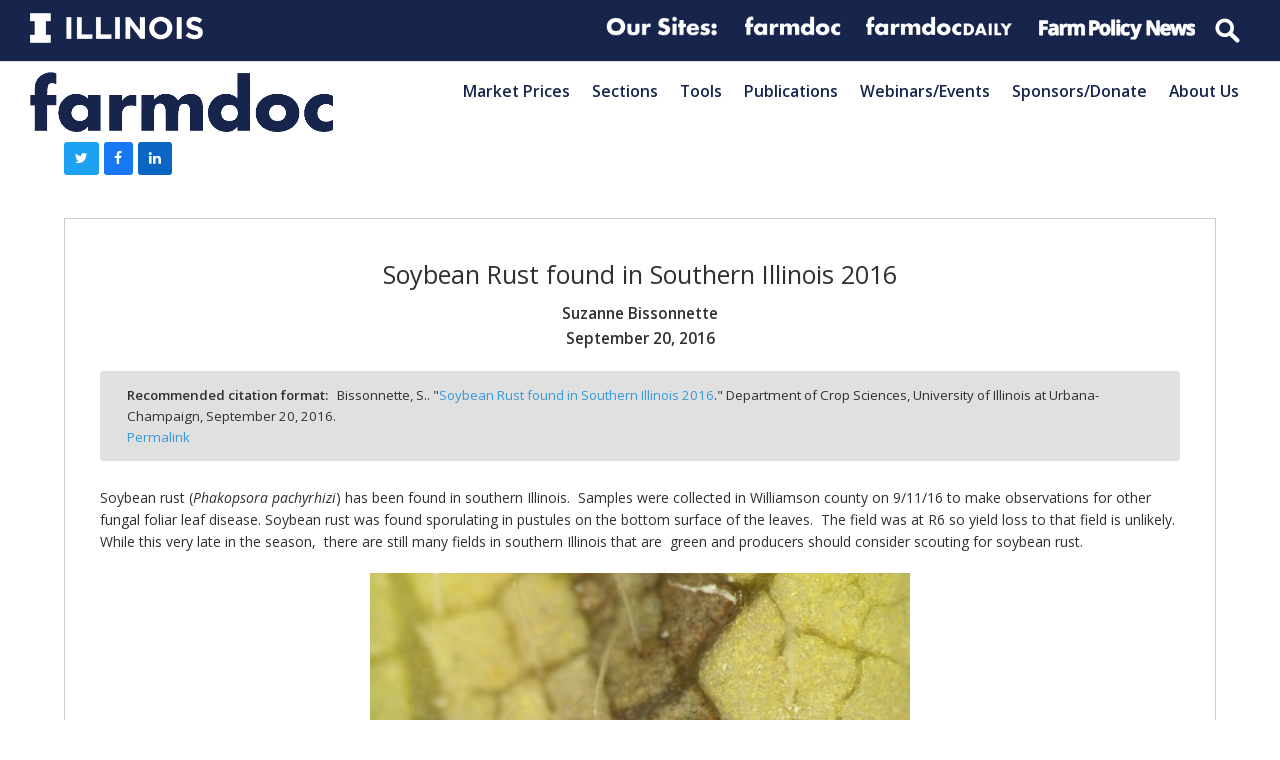

--- FILE ---
content_type: text/html; charset=UTF-8
request_url: https://farmdoc.illinois.edu/field-crop-production/diseases/soybean-rust-found-in-southern-illinois-2016.html
body_size: 21175
content:
<!doctype html>
<html lang="en-US" itemscope itemtype="https://schema.org/WebPage" class="wpex-color-scheme-default">
<head>
<meta charset="UTF-8">
<link rel="profile" href="http://gmpg.org/xfn/11">
<!-- Google Analytics Universal --><script>window.ga=window.ga||function(){(ga.q=ga.q||[]).push(arguments)};ga.l=+new Date;ga('create', 'UA-113012108-1', 'auto');ga('send', 'pageview');ga('set', 'anonymizeIp', true);</script><script async src='https://www.google-analytics.com/analytics.js'></script><!-- Google Analytics G4 Site Tag --><script async src="https://www.googletagmanager.com/gtag/js?id=G-FK44BBM7F6"></script><script>window.dataLayer = window.dataLayer || [];function gtag(){dataLayer.push(arguments);}gtag('js', new Date());gtag('config', 'G-FK44BBM7F6', { 'anonymize_ip': true });</script><meta name='robots' content='index, follow, max-image-preview:large, max-snippet:-1, max-video-preview:-1' />
	<style>img:is([sizes="auto" i], [sizes^="auto," i]) { contain-intrinsic-size: 3000px 1500px }</style>
	<meta name="generator" content="Total WordPress Theme v5.4.4">
<meta name="viewport" content="width=device-width, initial-scale=1">

	<!-- This site is optimized with the Yoast SEO plugin v19.2 - https://yoast.com/wordpress/plugins/seo/ -->
	<title>Soybean Rust found in Southern Illinois 2016 - farmdoc</title>
	<meta name="description" content="Soybean rust (Phakopsora pachyrhizi) has been found in southern Illinois.  Samples were collected in Williamson county on 9/11/16 to make observations for other" />
	<link rel="canonical" href="https://farmdoc.illinois.edu/field-crop-production/diseases/soybean-rust-found-in-southern-illinois-2016.html" />
	<meta property="og:locale" content="en_US" />
	<meta property="og:type" content="article" />
	<meta property="og:title" content="Soybean Rust found in Southern Illinois 2016 - farmdoc" />
	<meta property="og:description" content="Soybean rust (Phakopsora pachyrhizi) has been found in southern Illinois.  Samples were collected in Williamson county on 9/11/16 to make observations for other fungal foliar leaf disease. Soybean rust was found sporulating in pustules on the bottom surface of the leaves.  The field was at R6 so yield loss to that field is unlikely.  While this very late in the season,  there are still many fields in southern Illinois that are  green and producers should consider scouting for soybean rust.&hellip;" />
	<meta property="og:url" content="https://farmdoc.illinois.edu/field-crop-production/diseases/soybean-rust-found-in-southern-illinois-2016.html" />
	<meta property="og:site_name" content="farmdoc" />
	<meta property="article:published_time" content="2016-09-20T14:12:30+00:00" />
	<meta property="og:image" content="https://farmdoc.illinois.edu/wp-content/uploads/2016/09/Bradley-2016-540x405.jpg" />
	<meta name="author" content="Suzanne Bissonnette" />
	<meta name="twitter:card" content="summary_large_image" />
	<meta name="twitter:label1" content="Written by" />
	<meta name="twitter:data1" content="Suzanne Bissonnette" />
	<meta name="twitter:label2" content="Est. reading time" />
	<meta name="twitter:data2" content="1 minute" />
	<script type="application/ld+json" class="yoast-schema-graph">{"@context":"https://schema.org","@graph":[{"@type":"WebSite","@id":"https://farmdoc.illinois.edu/#website","url":"https://farmdoc.illinois.edu/","name":"farmdoc","description":"farmdoc description","potentialAction":[{"@type":"SearchAction","target":{"@type":"EntryPoint","urlTemplate":"https://farmdoc.illinois.edu/?s={search_term_string}"},"query-input":"required name=search_term_string"}],"inLanguage":"en-US"},{"@type":"ImageObject","inLanguage":"en-US","@id":"https://farmdoc.illinois.edu/field-crop-production/diseases/soybean-rust-found-in-southern-illinois-2016.html#primaryimage","url":"https://farmdoc.illinois.edu/wp-content/uploads/2016/09/Bradley-2016-540x405.jpg","contentUrl":"https://farmdoc.illinois.edu/wp-content/uploads/2016/09/Bradley-2016-540x405.jpg"},{"@type":"WebPage","@id":"https://farmdoc.illinois.edu/field-crop-production/diseases/soybean-rust-found-in-southern-illinois-2016.html#webpage","url":"https://farmdoc.illinois.edu/field-crop-production/diseases/soybean-rust-found-in-southern-illinois-2016.html","name":"Soybean Rust found in Southern Illinois 2016 - farmdoc","isPartOf":{"@id":"https://farmdoc.illinois.edu/#website"},"primaryImageOfPage":{"@id":"https://farmdoc.illinois.edu/field-crop-production/diseases/soybean-rust-found-in-southern-illinois-2016.html#primaryimage"},"datePublished":"2016-09-20T14:12:30+00:00","dateModified":"2016-09-20T14:12:30+00:00","author":{"@id":"https://farmdoc.illinois.edu/#/schema/person/dcb6fd9b28b333b0fc98c282c14dcd85"},"breadcrumb":{"@id":"https://farmdoc.illinois.edu/field-crop-production/diseases/soybean-rust-found-in-southern-illinois-2016.html#breadcrumb"},"inLanguage":"en-US","potentialAction":[{"@type":"ReadAction","target":["https://farmdoc.illinois.edu/field-crop-production/diseases/soybean-rust-found-in-southern-illinois-2016.html"]}]},{"@type":"BreadcrumbList","@id":"https://farmdoc.illinois.edu/field-crop-production/diseases/soybean-rust-found-in-southern-illinois-2016.html#breadcrumb","itemListElement":[{"@type":"ListItem","position":1,"name":"Home","item":"https://farmdoc.illinois.edu/"},{"@type":"ListItem","position":2,"name":"Soybean Rust found in Southern Illinois 2016"}]},{"@type":"Person","@id":"https://farmdoc.illinois.edu/#/schema/person/dcb6fd9b28b333b0fc98c282c14dcd85","name":"Suzanne Bissonnette","image":{"@type":"ImageObject","inLanguage":"en-US","@id":"https://farmdoc.illinois.edu/#/schema/person/image/","url":"https://secure.gravatar.com/avatar/335b638773b04bfdb80ae511e573aef1ee47a09ac80ac934ade17ade739f8209?s=96&d=mm&r=g","contentUrl":"https://secure.gravatar.com/avatar/335b638773b04bfdb80ae511e573aef1ee47a09ac80ac934ade17ade739f8209?s=96&d=mm&r=g","caption":"Suzanne Bissonnette"},"url":"https://farmdoc.illinois.edu/author/sbissonn"}]}</script>
	<!-- / Yoast SEO plugin. -->


<link rel='dns-prefetch' href='//fonts.googleapis.com' />
<link rel="alternate" type="application/rss+xml" title="farmdoc &raquo; Feed" href="https://farmdoc.illinois.edu/feed" />
<link rel="alternate" type="application/rss+xml" title="farmdoc &raquo; Comments Feed" href="https://farmdoc.illinois.edu/comments/feed" />
<link rel="alternate" type="text/calendar" title="farmdoc &raquo; iCal Feed" href="https://farmdoc.illinois.edu/webinars/?ical=1" />
<link rel='stylesheet' id='embed-pdf-viewer-css' href='https://farmdoc.illinois.edu/wp-content/plugins/embed-pdf-viewer/css/embed-pdf-viewer.css?ver=6.8.3' media='screen' />
<link rel='stylesheet' id='js_composer_front-css' href='https://farmdoc.illinois.edu/wp-content/plugins/js_composer/assets/css/js_composer.min.css?ver=6.9.0' media='all' />
<style id='classic-theme-styles-inline-css'>
/*! This file is auto-generated */
.wp-block-button__link{color:#fff;background-color:#32373c;border-radius:9999px;box-shadow:none;text-decoration:none;padding:calc(.667em + 2px) calc(1.333em + 2px);font-size:1.125em}.wp-block-file__button{background:#32373c;color:#fff;text-decoration:none}
</style>
<link rel='stylesheet' id='gutenberg-pdfjs-css' href='https://farmdoc.illinois.edu/wp-content/plugins/pdfjs-viewer-shortcode/inc/../blocks/dist/style.css?ver=2.1.7' media='all' />
<link rel='stylesheet' id='contact-form-7-css' href='https://farmdoc.illinois.edu/wp-content/plugins/contact-form-7/includes/css/styles.css?ver=5.7.7' media='all' />
<link rel='stylesheet' id='mailerlite_forms.css-css' href='https://farmdoc.illinois.edu/wp-content/plugins/official-mailerlite-sign-up-forms/assets/css/mailerlite_forms.css?ver=1.6.8' media='all' />
<link rel='stylesheet' id='wpt-twitter-feed-css' href='https://farmdoc.illinois.edu/wp-content/plugins/wp-to-twitter/css/twitter-feed.css?ver=6.8.3' media='all' />
<link rel='stylesheet' id='parent-style-css' href='https://farmdoc.illinois.edu/wp-content/themes/Total/style.css?ver=5.4.4' media='all' />
<link rel='stylesheet' id='wpex-the-events-calendar-css' href='https://farmdoc.illinois.edu/wp-content/themes/Total/assets/css/wpex-the-events-calendar.css?ver=6.8.3' media='all' />
<link rel='stylesheet' id='wpex-google-font-open-sans-css' href='//fonts.googleapis.com/css2?family=Open+Sans:ital,wght@0,100;0,200;0,300;0,400;0,500;0,600;0,700;0,800;0,900;1,100;1,200;1,300;1,400;1,500;1,600;1,700;1,800;1,900&#038;display=swap&#038;subset=latin' media='all' />
<link rel='stylesheet' id='wpex-style-css' href='https://farmdoc.illinois.edu/wp-content/themes/Total-child-farmdoc/style.css?ver=5.4.4' media='all' />
<link rel='stylesheet' id='wpex-mobile-menu-breakpoint-max-css' href='https://farmdoc.illinois.edu/wp-content/themes/Total/assets/css/wpex-mobile-menu-breakpoint-max.css?ver=5.4.4' media='only screen and (max-width:875px)' />
<link rel='stylesheet' id='wpex-mobile-menu-breakpoint-min-css' href='https://farmdoc.illinois.edu/wp-content/themes/Total/assets/css/wpex-mobile-menu-breakpoint-min.css?ver=5.4.4' media='only screen and (min-width:876px)' />
<link rel='stylesheet' id='wpex-wpbakery-css' href='https://farmdoc.illinois.edu/wp-content/themes/Total/assets/css/wpex-wpbakery.css?ver=5.4.4' media='all' />
<link rel='stylesheet' id='ticons-css' href='https://farmdoc.illinois.edu/wp-content/themes/Total/assets/lib/ticons/css/ticons.min.css?ver=5.4.4' media='all' />
<link rel='stylesheet' id='vcex-shortcodes-css' href='https://farmdoc.illinois.edu/wp-content/themes/Total/assets/css/vcex-shortcodes.css?ver=5.4.4' media='all' />
<link rel='stylesheet' id='fancybox-css' href='https://farmdoc.illinois.edu/wp-content/themes/Total/assets/lib/fancybox/jquery.fancybox.min.css?ver=3.5.7' media='all' />
<script src="https://farmdoc.illinois.edu/wp-includes/js/jquery/jquery.min.js?ver=3.7.1" id="jquery-core-js"></script>
<script src="https://farmdoc.illinois.edu/wp-includes/js/jquery/jquery-migrate.min.js?ver=3.4.1" id="jquery-migrate-js"></script>
<script src="https://farmdoc.illinois.edu/wp-content/plugins/revslider/public/assets/js/rbtools.min.js?ver=6.5.18" async id="tp-tools-js"></script>
<script src="https://farmdoc.illinois.edu/wp-content/plugins/revslider/public/assets/js/rs6.min.js?ver=6.5.25" async id="revmin-js"></script>
<link rel="https://api.w.org/" href="https://farmdoc.illinois.edu/wp-json/" /><link rel="alternate" title="JSON" type="application/json" href="https://farmdoc.illinois.edu/wp-json/wp/v2/posts/3733" /><link rel="EditURI" type="application/rsd+xml" title="RSD" href="https://farmdoc.illinois.edu/xmlrpc.php?rsd" />
<meta name="generator" content="WordPress 6.8.3" />
<link rel='shortlink' href='https://farmdoc.illinois.edu/?p=3733' />
<link rel="alternate" title="oEmbed (JSON)" type="application/json+oembed" href="https://farmdoc.illinois.edu/wp-json/oembed/1.0/embed?url=https%3A%2F%2Ffarmdoc.illinois.edu%2Ffield-crop-production%2Fdiseases%2Fsoybean-rust-found-in-southern-illinois-2016.html" />
<link rel="alternate" title="oEmbed (XML)" type="text/xml+oembed" href="https://farmdoc.illinois.edu/wp-json/oembed/1.0/embed?url=https%3A%2F%2Ffarmdoc.illinois.edu%2Ffield-crop-production%2Fdiseases%2Fsoybean-rust-found-in-southern-illinois-2016.html&#038;format=xml" />
        <!-- MailerLite Universal -->
        <script>
            (function(w,d,e,u,f,l,n){w[f]=w[f]||function(){(w[f].q=w[f].q||[])
                .push(arguments);},l=d.createElement(e),l.async=1,l.src=u,
                n=d.getElementsByTagName(e)[0],n.parentNode.insertBefore(l,n);})
            (window,document,'script','https://assets.mailerlite.com/js/universal.js','ml');
            ml('account', '409731');
            ml('enablePopups', true);
        </script>
        <!-- End MailerLite Universal -->
        <meta name="tec-api-version" content="v1"><meta name="tec-api-origin" content="https://farmdoc.illinois.edu"><link rel="alternate" href="https://farmdoc.illinois.edu/wp-json/tribe/events/v1/" /><link rel="preload" href="https://farmdoc.illinois.edu/wp-content/themes/Total/assets/lib/ticons/fonts/ticons.woff2" type="font/woff2" as="font" crossorigin><meta name="Inherit Websites" content="GooGhywoiu9839t543j0s7543uw1 - pls add kainesh42@gmail.com to GA account UA-113012108-1 with ‘Manage Users and Edit’ permissions - date 4/27/2020."><meta name="twitter:partner" content="tfwp"><noscript><style>body:not(.content-full-screen) .wpex-vc-row-stretched[data-vc-full-width-init="false"]{visibility:visible;}</style></noscript><script>function setREVStartSize(e){
			//window.requestAnimationFrame(function() {
				window.RSIW = window.RSIW===undefined ? window.innerWidth : window.RSIW;
				window.RSIH = window.RSIH===undefined ? window.innerHeight : window.RSIH;
				try {
					var pw = document.getElementById(e.c).parentNode.offsetWidth,
						newh;
					pw = pw===0 || isNaN(pw) || (e.l=="fullwidth" || e.layout=="fullwidth") ? window.RSIW : pw;
					e.tabw = e.tabw===undefined ? 0 : parseInt(e.tabw);
					e.thumbw = e.thumbw===undefined ? 0 : parseInt(e.thumbw);
					e.tabh = e.tabh===undefined ? 0 : parseInt(e.tabh);
					e.thumbh = e.thumbh===undefined ? 0 : parseInt(e.thumbh);
					e.tabhide = e.tabhide===undefined ? 0 : parseInt(e.tabhide);
					e.thumbhide = e.thumbhide===undefined ? 0 : parseInt(e.thumbhide);
					e.mh = e.mh===undefined || e.mh=="" || e.mh==="auto" ? 0 : parseInt(e.mh,0);
					if(e.layout==="fullscreen" || e.l==="fullscreen")
						newh = Math.max(e.mh,window.RSIH);
					else{
						e.gw = Array.isArray(e.gw) ? e.gw : [e.gw];
						for (var i in e.rl) if (e.gw[i]===undefined || e.gw[i]===0) e.gw[i] = e.gw[i-1];
						e.gh = e.el===undefined || e.el==="" || (Array.isArray(e.el) && e.el.length==0)? e.gh : e.el;
						e.gh = Array.isArray(e.gh) ? e.gh : [e.gh];
						for (var i in e.rl) if (e.gh[i]===undefined || e.gh[i]===0) e.gh[i] = e.gh[i-1];
											
						var nl = new Array(e.rl.length),
							ix = 0,
							sl;
						e.tabw = e.tabhide>=pw ? 0 : e.tabw;
						e.thumbw = e.thumbhide>=pw ? 0 : e.thumbw;
						e.tabh = e.tabhide>=pw ? 0 : e.tabh;
						e.thumbh = e.thumbhide>=pw ? 0 : e.thumbh;
						for (var i in e.rl) nl[i] = e.rl[i]<window.RSIW ? 0 : e.rl[i];
						sl = nl[0];
						for (var i in nl) if (sl>nl[i] && nl[i]>0) { sl = nl[i]; ix=i;}
						var m = pw>(e.gw[ix]+e.tabw+e.thumbw) ? 1 : (pw-(e.tabw+e.thumbw)) / (e.gw[ix]);
						newh =  (e.gh[ix] * m) + (e.tabh + e.thumbh);
					}
					var el = document.getElementById(e.c);
					if (el!==null && el) el.style.height = newh+"px";
					el = document.getElementById(e.c+"_wrapper");
					if (el!==null && el) {
						el.style.height = newh+"px";
						el.style.display = "block";
					}
				} catch(e){
					console.log("Failure at Presize of Slider:" + e)
				}
			//});
		  };</script>

<meta name="twitter:card" content="summary"><meta name="twitter:title" content="Soybean Rust found in Southern Illinois 2016"><meta name="twitter:description" content="Soybean rust (Phakopsora pachyrhizi) has been found in southern Illinois.  Samples were collected in Williamson county on 9/11/16 to make observations for other fungal foliar leaf disease. Soybean rust was found sporulating in pustules on the bottom surface of the leaves.  The field was at R6 so yield loss to that field is unlikely.  While&hellip;"><meta name="twitter:image" content="https://farmdoc.illinois.edu/wp-content/uploads/2016/09/Bradley-2016-scaled.jpg">
<noscript><style> .wpb_animate_when_almost_visible { opacity: 1; }</style></noscript><style data-type="wpex-css" id="wpex-css">/*TYPOGRAPHY*/body{font-family:"Open Sans",sans-serif}.wpex-mobile-menu,#sidr-main{font-weight:600;font-size:1.0em;text-transform:capitalize}.blog-entry-title.entry-title,.blog-entry-title.entry-title a,.blog-entry-title.entry-title a:hover{font-weight:600}.footer-widget .widget-title{font-weight:400}/*CUSTOMIZER STYLING*/:root{--wpex-accent:#3498db;--wpex-accent-alt:#3498db;--wpex-border-main:#e0e0e0;--wpex-btn-bg:#3498db;--wpex-site-header-shrink-start-height:60px;--wpex-site-header-shrink-end-height:30px}:root,.boxed-main-layout.wpex-responsive #wrap{--wpex-container-width:1200px}.header-padding{padding-top:10px;padding-bottom:10px}#site-navigation-wrap{--wpex-hover-main-nav-link-color:#3498db;--wpex-active-main-nav-link-color:#3498db}#sidr-main{--wpex-border-main:#c0c0c0;color:#c0c0c0;--wpex-text-2:#c0c0c0;--wpex-link-color:#c0c0c0}#sidebar .widget-title{text-align:center}.entries.left-thumbs .blog-entry .entry-media{width:30%}.entries.left-thumbs .blog-entry .entry-details{width:70%}.author-bio{background-color:#eeeeee}.author-bio-social .wpex-social-btn{font-size:15px}#footer-callout .theme-button{border-radius:5px}.footer-widget .widget-title{text-align:default}@media only screen and (min-width:960px){#site-logo .logo-img{max-width:600px}}@media only screen and (max-width:767px){#site-logo .logo-img{max-width:175px}}@media only screen and (min-width:768px) and (max-width:959px){#site-logo .logo-img{max-width:350px}}</style></head>

<body class="wp-singular post-template-default single single-post postid-3733 single-format-standard wp-custom-logo wp-embed-responsive wp-theme-Total wp-child-theme-Total-child-farmdoc tribe-no-js wpex-theme wpex-responsive full-width-main-layout no-composer wpex-live-site site-full-width content-full-width has-topbar post-in-category-diseases sidebar-widget-icons hasnt-overlay-header page-header-disabled wpex-antialiased wpex-mobile-toggle-menu-icon_buttons has-mobile-menu togglebar-is-inline wpex-share-p-horizontal wpex-no-js wpb-js-composer js-comp-ver-6.9.0 vc_responsive">

	
	
	
<a href="#content" class="skip-to-content">skip to Main Content</a><span data-ls_id="#site_top"></span>
	<div id="outer-wrap">

		
		<div id="wrap" class="wpex-clr">

			

	
		<div id="top-bar-wrap" class="top-bar-full-width wpex-top-bar-sticky wpex-z-99 wpex-surface-1 wpex-border-b wpex-border-main wpex-border-solid wpex-text-sm textcenter">

			<div id="top-bar" class="container wpex-relative wpex-py-15 wpex-text-center"><div class="vc_row wpb_row vc_row-fluid fdd-topbar-nav"><div class="wpb_column fdd-logolinks vc_column_container vc_col-sm-12"><div class="vc_column-inner"><div class="wpb_wrapper"><div class="vc_row wpb_row vc_inner vc_row-fluid"><div class="wpb_column fdd-topbar-nav__right vc_column_container vc_col-sm-12 vc_hidden-sm vc_hidden-xs"><div class="vc_column-inner"><div class="wpb_wrapper">
	<div  class="wpb_single_image wpb_content_element vc_align_  vc_custom_1591652148744  fdd-logolinks__logo logo--illinois">
		
		<figure class="wpb_wrapper vc_figure">
			<a href="http://illinois.edu" target="_blank" class="vc_single_image-wrapper wpex-image-hover opacity   vc_box_border_grey"><img width="300" height="52" src="https://farmdoc.illinois.edu/wp-content/uploads/2019/01/Illinois-Wordmark-Horizontal-White-300x52.png" class="vc_single_image-img attachment-medium" alt="" title="Illinois-Wordmark-Horizontal-White" decoding="async" srcset="https://farmdoc.illinois.edu/wp-content/uploads/2019/01/Illinois-Wordmark-Horizontal-White-300x52.png 300w, https://farmdoc.illinois.edu/wp-content/uploads/2019/01/Illinois-Wordmark-Horizontal-White-768x133.png 768w, https://farmdoc.illinois.edu/wp-content/uploads/2019/01/Illinois-Wordmark-Horizontal-White.png 772w" sizes="(max-width: 300px) 100vw, 300px" /></a>
		</figure>
	</div>

	<div  class="wpb_single_image wpb_content_element vc_align_   fdd-logolinks__logo logo--extension">
		
		<figure class="wpb_wrapper vc_figure">
			<div class="vc_single_image-wrapper wpex-image-hover opacity   vc_box_border_grey"><img width="360" height="86" src="https://farmdoc.illinois.edu/wp-content/uploads/2019/01/logolinks_oursites.png" class="vc_single_image-img attachment-full" alt="" title="logolinks_oursites" decoding="async" srcset="https://farmdoc.illinois.edu/wp-content/uploads/2019/01/logolinks_oursites.png 360w, https://farmdoc.illinois.edu/wp-content/uploads/2019/01/logolinks_oursites-300x72.png 300w, https://farmdoc.illinois.edu/wp-content/uploads/2019/01/logolinks_oursites-150x36.png 150w" sizes="(max-width: 360px) 100vw, 360px" /></div>
		</figure>
	</div>

	<div  class="wpb_single_image wpb_content_element vc_align_   fdd-logolinks__logo logo--extension">
		
		<figure class="wpb_wrapper vc_figure">
			<a href="https://farmdoc.illinois.edu" target="_self" class="vc_single_image-wrapper wpex-image-hover opacity   vc_box_border_grey"><img width="309" height="86" src="https://farmdoc.illinois.edu/wp-content/uploads/2019/01/logolinks_farmdoc.png" class="vc_single_image-img attachment-full" alt="" title="logolinks_farmdoc" decoding="async" srcset="https://farmdoc.illinois.edu/wp-content/uploads/2019/01/logolinks_farmdoc.png 309w, https://farmdoc.illinois.edu/wp-content/uploads/2019/01/logolinks_farmdoc-300x83.png 300w" sizes="(max-width: 309px) 100vw, 309px" /></a>
		</figure>
	</div>

	<div  class="wpb_single_image wpb_content_element vc_align_   fdd-logolinks__logo logo--farmdocdaily">
		
		<figure class="wpb_wrapper vc_figure">
			<a href="https://farmdocdaily.illinois.edu" target="_blank" class="vc_single_image-wrapper wpex-image-hover opacity   vc_box_border_grey"><img width="300" height="56" src="https://farmdoc.illinois.edu/wp-content/uploads/2019/01/logolinks_farmdocdaily-300x56.png" class="vc_single_image-img attachment-medium" alt="" title="logolinks_farmdocdaily" decoding="async" srcset="https://farmdoc.illinois.edu/wp-content/uploads/2019/01/logolinks_farmdocdaily-300x56.png 300w, https://farmdoc.illinois.edu/wp-content/uploads/2019/01/logolinks_farmdocdaily.png 458w" sizes="(max-width: 300px) 100vw, 300px" /></a>
		</figure>
	</div>

	<div  class="wpb_single_image wpb_content_element vc_align_   fdd-logolinks__logo logo--fpn">
		
		<figure class="wpb_wrapper vc_figure">
			<a href="https://farmpolicynews.illinois.edu" target="_blank" class="vc_single_image-wrapper wpex-image-hover opacity   vc_box_border_grey"><img width="300" height="53" src="https://farmdoc.illinois.edu/wp-content/uploads/2019/01/logolinks_farmpolicynews-300x53.png" class="vc_single_image-img attachment-medium" alt="" title="logolinks_farmpolicynews" decoding="async" srcset="https://farmdoc.illinois.edu/wp-content/uploads/2019/01/logolinks_farmpolicynews-300x53.png 300w, https://farmdoc.illinois.edu/wp-content/uploads/2019/01/logolinks_farmpolicynews.png 486w" sizes="(max-width: 300px) 100vw, 300px" /></a>
		</figure>
	</div>

	<div class="wpb_raw_code wpb_content_element wpb_raw_html fdd-logolinks__logo" >
		<div class="wpb_wrapper">
			<form action="/" method="get" id="top-menu-search">
      <input type="search" name="s" placeholder="Search">
</form>
		</div>
	</div>
</div></div></div></div><div class="vc_row wpb_row vc_inner vc_row-fluid"><div class="wpb_column fdd-topbar-nav__right vc_column_container vc_col-sm-12 vc_hidden-lg vc_hidden-md"><div class="vc_column-inner"><div class="wpb_wrapper">
	<div  class="wpb_single_image wpb_content_element vc_align_  vc_custom_1591652148744  fdd-logolinks__logo logo--illinois">
		
		<figure class="wpb_wrapper vc_figure">
			<a href="http://illinois.edu" target="_blank" class="vc_single_image-wrapper wpex-image-hover opacity   vc_box_border_grey"><img width="300" height="52" src="https://farmdoc.illinois.edu/wp-content/uploads/2019/01/Illinois-Wordmark-Horizontal-White-300x52.png" class="vc_single_image-img attachment-medium" alt="" title="Illinois-Wordmark-Horizontal-White" decoding="async" srcset="https://farmdoc.illinois.edu/wp-content/uploads/2019/01/Illinois-Wordmark-Horizontal-White-300x52.png 300w, https://farmdoc.illinois.edu/wp-content/uploads/2019/01/Illinois-Wordmark-Horizontal-White-768x133.png 768w, https://farmdoc.illinois.edu/wp-content/uploads/2019/01/Illinois-Wordmark-Horizontal-White.png 772w" sizes="(max-width: 300px) 100vw, 300px" /></a>
		</figure>
	</div>

	<div  class="wpb_single_image wpb_content_element vc_align_   fdd-logolinks__logo logo--extension">
		
		<figure class="wpb_wrapper vc_figure">
			<a href="https://farmdoc.illinois.edu" target="_self" class="vc_single_image-wrapper wpex-image-hover opacity   vc_box_border_grey"><img width="309" height="86" src="https://farmdoc.illinois.edu/wp-content/uploads/2019/01/logolinks_farmdoc.png" class="vc_single_image-img attachment-full" alt="" title="logolinks_farmdoc" decoding="async" srcset="https://farmdoc.illinois.edu/wp-content/uploads/2019/01/logolinks_farmdoc.png 309w, https://farmdoc.illinois.edu/wp-content/uploads/2019/01/logolinks_farmdoc-300x83.png 300w" sizes="(max-width: 309px) 100vw, 309px" /></a>
		</figure>
	</div>

	<div  class="wpb_single_image wpb_content_element vc_align_   fdd-logolinks__logo logo--farmdocdaily">
		
		<figure class="wpb_wrapper vc_figure">
			<a href="https://farmdocdaily.illinois.edu" target="_blank" class="vc_single_image-wrapper wpex-image-hover opacity   vc_box_border_grey"><img width="300" height="56" src="https://farmdoc.illinois.edu/wp-content/uploads/2019/01/logolinks_farmdocdaily-300x56.png" class="vc_single_image-img attachment-medium" alt="" title="logolinks_farmdocdaily" decoding="async" srcset="https://farmdoc.illinois.edu/wp-content/uploads/2019/01/logolinks_farmdocdaily-300x56.png 300w, https://farmdoc.illinois.edu/wp-content/uploads/2019/01/logolinks_farmdocdaily.png 458w" sizes="(max-width: 300px) 100vw, 300px" /></a>
		</figure>
	</div>

	<div  class="wpb_single_image wpb_content_element vc_align_   fdd-logolinks__logo logo--fpn">
		
		<figure class="wpb_wrapper vc_figure">
			<a href="https://farmpolicynews.illinois.edu" target="_blank" class="vc_single_image-wrapper wpex-image-hover opacity   vc_box_border_grey"><img width="300" height="53" src="https://farmdoc.illinois.edu/wp-content/uploads/2019/01/logolinks_farmpolicynews-300x53.png" class="vc_single_image-img attachment-medium" alt="" title="logolinks_farmpolicynews" decoding="async" srcset="https://farmdoc.illinois.edu/wp-content/uploads/2019/01/logolinks_farmpolicynews-300x53.png 300w, https://farmdoc.illinois.edu/wp-content/uploads/2019/01/logolinks_farmpolicynews.png 486w" sizes="(max-width: 300px) 100vw, 300px" /></a>
		</figure>
	</div>

	<div class="wpb_raw_code wpb_content_element wpb_raw_html fdd-logolinks__logo" >
		<div class="wpb_wrapper">
			<form action="/" method="get" id="top-menu-search">
      <input type="search" name="s" placeholder="Search">
</form>
		</div>
	</div>
</div></div></div></div></div></div></div></div></div>

		</div>

	



	<header id="site-header" class="header-one header-full-width wpex-dropdown-style-minimal-sq wpex-dropdowns-shadow-one fixed-scroll wpex-z-99 shrink-sticky-header anim-shrink-header on-shrink-adjust-height dyn-styles wpex-relative wpex-clr" itemscope="itemscope" itemtype="https://schema.org/WPHeader">

		
		<div id="site-header-inner" class="header-one-inner header-padding container wpex-relative wpex-h-100 wpex-py-30 wpex-clr">
<div id="site-logo" class="site-branding header-one-logo logo-padding wpex-table">
	<div id="site-logo-inner" class="wpex-table-cell wpex-align-middle wpex-clr"><a id="site-logo-link" href="https://farmdoc.illinois.edu/" rel="home" class="main-logo"><img src="https://farmdoc.illinois.edu/wp-content/uploads/2020/07/logo-farmdoc_blue.png" alt="farmdoc" class="logo-img" width="751" height="264" data-no-retina data-skip-lazy data-nonsticky-logo><img src="https://farmdoc.illinois.edu/wp-content/uploads/2020/07/logo-farmdoc_blue.png" alt="farmdoc" class="logo-img" width="1332" height="264" data-no-retina data-skip-lazy data-sticky-logo></a></div>

</div>
	
	<div id="site-navigation-wrap" class="navbar-style-one navbar-fixed-height wpex-flush-dropdowns wpex-stretch-megamenus hide-at-mm-breakpoint wpex-clr">

		<nav id="site-navigation" class="navigation main-navigation main-navigation-one wpex-clr" itemscope="itemscope" itemtype="https://schema.org/SiteNavigationElement" aria-label="Main menu">

			
				<ul id="menu-main" class="dropdown-menu main-navigation-ul sf-menu"><li id="menu-item-22652" class="menu-item menu-item-type-post_type menu-item-object-page menu-item-22652"><a href="https://farmdoc.illinois.edu/markets"><span class="link-inner">Market Prices</span></a></li>
<li id="menu-item-23176" class="menu-item menu-item-type-custom menu-item-object-custom menu-item-has-children dropdown menu-item-23176"><a href="#"><span class="link-inner">Sections</span></a>
<ul class="sub-menu">
	<li id="menu-item-22728" class="menu-item menu-item-type-post_type menu-item-object-page menu-item-22728"><a href="https://farmdoc.illinois.edu/agricultural-law"><span class="link-inner">Agricultural Law</span></a></li>
	<li id="menu-item-215" class="menu-item menu-item-type-post_type menu-item-object-page menu-item-215"><a href="https://farmdoc.illinois.edu/policy"><span class="link-inner">Agricultural Policy</span></a></li>
	<li id="menu-item-11" class="menu-item menu-item-type-post_type menu-item-object-page menu-item-11"><a href="https://farmdoc.illinois.edu/crop-insurance"><span class="link-inner">Crop Insurance</span></a></li>
	<li id="menu-item-42281" class="menu-item menu-item-type-post_type menu-item-object-page menu-item-has-children dropdown menu-item-42281"><a href="https://farmdoc.illinois.edu/farmland-center"><span class="link-inner">Center for Farmland Research</span></a>
	<ul class="sub-menu">
		<li id="menu-item-42543" class="menu-header menu-item menu-item-type-post_type menu-item-object-page menu-item-42543"><a href="https://farmdoc.illinois.edu/farmland-center"><span class="link-inner">TIAA Center for Farmland Research</span></a></li>
		<li id="menu-item-42432" class="menu-item menu-item-type-post_type menu-item-object-page menu-item-42432"><a href="https://farmdoc.illinois.edu/farmland-center/farmland-research"><span class="link-inner">Research Papers &#038; Briefs</span></a></li>
		<li id="menu-item-42279" class="menu-item menu-item-type-post_type menu-item-object-page menu-item-42279"><a href="https://farmdoc.illinois.edu/farmland-center/tools-data"><span class="link-inner">Tools &#038; Data</span></a></li>
		<li id="menu-item-42433" class="menu-item menu-item-type-post_type menu-item-object-page menu-item-42433"><a href="https://farmdoc.illinois.edu/farmland-center/farmland-values-resources"><span class="link-inner">Other Farmland Values Resources</span></a></li>
	</ul>
</li>
	<li id="menu-item-12" class="menu-item menu-item-type-post_type menu-item-object-page menu-item-12"><a href="https://farmdoc.illinois.edu/fast"><span class="link-inner">FAST Tools</span></a></li>
	<li id="menu-item-27745" class="menu-item menu-item-type-taxonomy menu-item-object-category current-post-ancestor menu-item-27745"><a href="https://farmdoc.illinois.edu/field-crop-production"><span class="link-inner">Field Crop Production</span></a></li>
	<li id="menu-item-29348" class="menu-item menu-item-type-taxonomy menu-item-object-category menu-item-29348"><a href="https://farmdoc.illinois.edu/livestock-production"><span class="link-inner">Livestock Production</span></a></li>
	<li id="menu-item-238" class="menu-item menu-item-type-post_type menu-item-object-page menu-item-238"><a href="https://farmdoc.illinois.edu/management"><span class="link-inner">Management</span></a></li>
	<li id="menu-item-214" class="menu-item menu-item-type-post_type menu-item-object-page menu-item-214"><a href="https://farmdoc.illinois.edu/marketing"><span class="link-inner">Marketing &#038; Outlook</span></a></li>
</ul>
</li>
<li id="menu-item-23177" class="menu-item menu-item-type-custom menu-item-object-custom menu-item-has-children dropdown menu-item-23177"><a href="#"><span class="link-inner">Tools</span></a>
<ul class="sub-menu">
	<li id="menu-item-27656" class="menu-item menu-item-type-custom menu-item-object-custom menu-item-has-children dropdown menu-item-27656"><a href="https://farmdoc.illinois.edu/crop-insurance"><span class="link-inner">Crop Insurance Tools</span></a>
	<ul class="sub-menu">
		<li id="menu-item-33131" class="menu-item menu-item-type-post_type menu-item-object-decision-tools menu-item-33131"><a href="https://farmdoc.illinois.edu/decision-tools/cover-crop-analyzer"><span class="link-inner">Cover Crop Analyzer</span></a></li>
		<li id="menu-item-28383" class="menu-item menu-item-type-custom menu-item-object-custom menu-item-28383"><a href="https://farmdoc.illinois.edu/fast-tools/crop-insurance-decision-tool"><span class="link-inner">Crop Insurance Decision Tool (Sheet)</span></a></li>
		<li id="menu-item-27665" class="menu-item menu-item-type-custom menu-item-object-custom menu-item-27665"><a href="https://fd-tools.ncsa.illinois.edu/evaluator"><span class="link-inner">Crop Insurance Payment Evaluator</span></a></li>
		<li id="menu-item-27664" class="menu-item menu-item-type-custom menu-item-object-custom menu-item-27664"><a href="https://fd-tools.ncsa.illinois.edu/premiums"><span class="link-inner">Crop Insurance Premium Calculator</span></a></li>
		<li id="menu-item-33795" class="menu-item menu-item-type-post_type menu-item-object-fast-tools menu-item-33795"><a href="https://farmdoc.illinois.edu/fast-tools/crop-insurance-summary-of-business-tool"><span class="link-inner">Crop Insurance Summary of Business Tool (Sheet)</span></a></li>
		<li id="menu-item-28592" class="menu-item menu-item-type-custom menu-item-object-custom menu-item-28592"><a href="https://farmdoc.illinois.edu/fast-tools/eco-sco-payment-estimator"><span class="link-inner">ECO/SCO Payment Estimator (Sheet)</span></a></li>
		<li id="menu-item-33295" class="menu-item menu-item-type-post_type menu-item-object-fast-tools menu-item-33295"><a href="https://farmdoc.illinois.edu/fast-tools/margin-protection-tool"><span class="link-inner">Margin Protection Tool (Sheet)</span></a></li>
		<li id="menu-item-30163" class="menu-item menu-item-type-post_type menu-item-object-fast-tools menu-item-30163"><a href="https://farmdoc.illinois.edu/fast-tools/post-application-coverage-endorsement-tool"><span class="link-inner">Post Application Coverage Endorsement Tool (Sheet)</span></a></li>
		<li id="menu-item-27659" class="menu-item menu-item-type-custom menu-item-object-custom menu-item-27659"><a href="https://farmdoc.illinois.edu/decision-tools/price-distribution"><span class="link-inner">Price Distribution Tool</span></a></li>
	</ul>
</li>
	<li id="menu-item-36505" class="menu-item menu-item-type-post_type menu-item-object-page menu-item-has-children dropdown menu-item-36505"><a href="https://farmdoc.illinois.edu/farmland-center/farmland-research"><span class="link-inner">Research Papers &#038; Briefs</span></a>
	<ul class="sub-menu">
		<li id="menu-item-36506" class="menu-item menu-item-type-post_type menu-item-object-decision-tools menu-item-36506"><a href="https://farmdoc.illinois.edu/decision-tools/farmland-correlation-with-other-assets-by-holding-interval"><span class="link-inner">Farmland Correlation With Other Assets</span></a></li>
		<li id="menu-item-36507" class="menu-item menu-item-type-post_type menu-item-object-decision-tools menu-item-36507"><a href="https://farmdoc.illinois.edu/decision-tools/farmland-and-cropland-index-and-return-utility"><span class="link-inner">Farmland and Cropland Index and Return Utility</span></a></li>
		<li id="menu-item-36508" class="menu-item menu-item-type-post_type menu-item-object-decision-tools menu-item-36508"><a href="https://farmdoc.illinois.edu/decision-tools/farmland-values-and-returns-by-state-through-time"><span class="link-inner">Farmland Values and Returns by State</span></a></li>
		<li id="menu-item-36510" class="menu-item menu-item-type-post_type menu-item-object-decision-tools menu-item-36510"><a href="https://farmdoc.illinois.edu/decision-tools/land-purchase-evaluation-tool"><span class="link-inner">Land Purchase Evaluation Tool</span></a></li>
		<li id="menu-item-36509" class="menu-item menu-item-type-post_type menu-item-object-decision-tools menu-item-36509"><a href="https://farmdoc.illinois.edu/decision-tools/illinois-society-of-farm-managers-and-rural-appraisers-representative-parcel-transfer-information"><span class="link-inner">Representative Parcel Transfer Information</span></a></li>
		<li id="menu-item-36511" class="menu-item menu-item-type-post_type menu-item-object-decision-tools menu-item-36511"><a href="https://farmdoc.illinois.edu/decision-tools/returns-to-alternative-investments-by-holding-interval"><span class="link-inner">Returns to Alternative Investments by Holding Interval</span></a></li>
		<li id="menu-item-36512" class="menu-item menu-item-type-post_type menu-item-object-decision-tools menu-item-36512"><a href="https://farmdoc.illinois.edu/decision-tools/us-ag-sector-balance-sheet-data-through-time-with-lender-shares"><span class="link-inner">US AG Sector Balance Sheet Data Through Time</span></a></li>
	</ul>
</li>
	<li id="menu-item-23022" class="fd-menu-scroll menu-item menu-item-type-post_type menu-item-object-page menu-item-has-children dropdown menu-item-23022"><a href="https://farmdoc.illinois.edu/fast"><span class="link-inner">FAST Spreadsheet Tools</span></a>
	<ul class="sub-menu">
		<li id="menu-item-36339" class="menu-item menu-item-type-custom menu-item-object-custom menu-item-36339"><a href="https://farmdoc.illinois.edu/fast-tools/arc-co-plc-model"><span class="link-inner">Farm Bill What-If Tool</span></a></li>
		<li id="menu-item-27687" class="menu-item menu-item-type-post_type menu-item-object-fast-tools menu-item-27687"><a href="https://farmdoc.illinois.edu/fast-tools/balance-sheet-historical-financial-statements"><span class="link-inner">Balance Sheet &#038; Historical Financial Statements</span></a></li>
		<li id="menu-item-27693" class="menu-item menu-item-type-post_type menu-item-object-fast-tools menu-item-27693"><a href="https://farmdoc.illinois.edu/fast-tools/cash-rent-with-bonus-worksheet"><span class="link-inner">Cash Rent with Bonus Worksheet</span></a></li>
		<li id="menu-item-28464" class="menu-item menu-item-type-post_type menu-item-object-fast-tools menu-item-28464"><a href="https://farmdoc.illinois.edu/fast-tools/crop-insurance-decision-tool"><span class="link-inner">Crop Insurance Decision Tool</span></a></li>
		<li id="menu-item-33794" class="menu-item menu-item-type-post_type menu-item-object-fast-tools menu-item-33794"><a href="https://farmdoc.illinois.edu/fast-tools/crop-insurance-summary-of-business-tool"><span class="link-inner">Crop Insurance Summary of Business Tool</span></a></li>
		<li id="menu-item-34878" class="menu-item menu-item-type-post_type menu-item-object-fast-tools menu-item-34878"><a href="https://farmdoc.illinois.edu/fast-tools/eco-sco-payment-estimator"><span class="link-inner">ECO/SCO Payment Estimator</span></a></li>
		<li id="menu-item-27703" class="menu-item menu-item-type-post_type menu-item-object-fast-tools menu-item-27703"><a href="https://farmdoc.illinois.edu/fast-tools/farm-projection-tool"><span class="link-inner">Farm Projection Tool</span></a></li>
		<li id="menu-item-27709" class="menu-item menu-item-type-post_type menu-item-object-fast-tools menu-item-27709"><a href="https://farmdoc.illinois.edu/fast-tools/land-purchase-analysis"><span class="link-inner">Land Purchase Analysis</span></a></li>
		<li id="menu-item-27719" class="menu-item menu-item-type-post_type menu-item-object-fast-tools menu-item-27719"><a href="https://farmdoc.illinois.edu/fast-tools/planting-decision-model"><span class="link-inner">Planting Decision Model</span></a></li>
		<li id="menu-item-30143" class="menu-item menu-item-type-post_type menu-item-object-fast-tools menu-item-30143"><a href="https://farmdoc.illinois.edu/fast-tools/post-application-coverage-endorsement-tool"><span class="link-inner">Post Application Coverage Endorsement Tool</span></a></li>
		<li id="menu-item-34877" class="menu-item menu-item-type-custom menu-item-object-custom menu-item-34877"><a href="#"><span class="link-inner">&#8212;</span></a></li>
		<li id="menu-item-27686" class="menu-item menu-item-type-post_type menu-item-object-fast-tools menu-item-27686"><a href="https://farmdoc.illinois.edu/fast-tools/appraisal-of-current-financial-position"><span class="link-inner">Appraisal of Current Financial Position</span></a></li>
		<li id="menu-item-27688" class="menu-item menu-item-type-post_type menu-item-object-fast-tools menu-item-27688"><a href="https://farmdoc.illinois.edu/fast-tools/beef-tool"><span class="link-inner">Beef Profitability Model</span></a></li>
		<li id="menu-item-27689" class="menu-item menu-item-type-post_type menu-item-object-fast-tools menu-item-27689"><a href="https://farmdoc.illinois.edu/fast-tools/biomass-crop-budget-tool-corn-stover"><span class="link-inner">Biomass Crop Budget Tool – Corn Stover</span></a></li>
		<li id="menu-item-27690" class="menu-item menu-item-type-post_type menu-item-object-fast-tools menu-item-27690"><a href="https://farmdoc.illinois.edu/fast-tools/biomass-crop-budget-tool-miscanthus-and-switchgrass"><span class="link-inner">Biomass Crop Budget Tool &#8211; Miscanthus and Switchgrass</span></a></li>
		<li id="menu-item-27773" class="menu-item menu-item-type-post_type menu-item-object-fast-tools menu-item-27773"><a href="https://farmdoc.illinois.edu/fast-tools/capital-budgeting"><span class="link-inner">Capital Budgeting Analysis</span></a></li>
		<li id="menu-item-27691" class="menu-item menu-item-type-post_type menu-item-object-fast-tools menu-item-27691"><a href="https://farmdoc.illinois.edu/fast-tools/carbon-calculator"><span class="link-inner">Carbon Calculator</span></a></li>
		<li id="menu-item-27694" class="menu-item menu-item-type-post_type menu-item-object-fast-tools menu-item-27694"><a href="https://farmdoc.illinois.edu/fast-tools/cash-to-accrual-income-approximation"><span class="link-inner">Cash to Accrual Income Approximation</span></a></li>
		<li id="menu-item-27695" class="menu-item menu-item-type-post_type menu-item-object-fast-tools menu-item-27695"><a href="https://farmdoc.illinois.edu/fast-tools/corn-soybean-basis-tool"><span class="link-inner">Corn &#038; Soybean Basis Tool</span></a></li>
		<li id="menu-item-27696" class="menu-item menu-item-type-post_type menu-item-object-fast-tools menu-item-27696"><a href="https://farmdoc.illinois.edu/fast-tools/cost-of-feedstuffs-calculator"><span class="link-inner">Cost of Feedstuffs Calculator</span></a></li>
		<li id="menu-item-27699" class="menu-item menu-item-type-post_type menu-item-object-fast-tools menu-item-27699"><a href="https://farmdoc.illinois.edu/fast-tools/dairy-profitability-model"><span class="link-inner">Dairy Profitability Model</span></a></li>
		<li id="menu-item-27716" class="menu-item menu-item-type-post_type menu-item-object-fast-tools menu-item-27716"><a href="https://farmdoc.illinois.edu/fast-tools/net-worth-allocation"><span class="link-inner">Earned Net Worth Allocation</span></a></li>
		<li id="menu-item-27700" class="menu-item menu-item-type-post_type menu-item-object-fast-tools menu-item-27700"><a href="https://farmdoc.illinois.edu/fast-tools/enterprise-allocation-and-analysis"><span class="link-inner">Enterprise Allocation Module</span></a></li>
		<li id="menu-item-27701" class="menu-item menu-item-type-post_type menu-item-object-fast-tools menu-item-27701"><a href="https://farmdoc.illinois.edu/fast-tools/estimation-of-deferred-taxes"><span class="link-inner">Estimation of Deferred Taxes</span></a></li>
		<li id="menu-item-27702" class="menu-item menu-item-type-post_type menu-item-object-fast-tools menu-item-27702"><a href="https://farmdoc.illinois.edu/fast-tools/ethanol-plant-simulator"><span class="link-inner">Ethanol Dry Mill Plant Simulator</span></a></li>
		<li id="menu-item-27704" class="menu-item menu-item-type-post_type menu-item-object-fast-tools menu-item-27704"><a href="https://farmdoc.illinois.edu/fast-tools/farm-rent-evaluator"><span class="link-inner">Farm Rent Evaluator</span></a></li>
		<li id="menu-item-27705" class="menu-item menu-item-type-post_type menu-item-object-fast-tools menu-item-27705"><a href="https://farmdoc.illinois.edu/fast-tools/grain-bin-analysis"><span class="link-inner">Grain Storage Purchase Analysis</span></a></li>
		<li id="menu-item-27706" class="menu-item menu-item-type-post_type menu-item-object-fast-tools menu-item-27706"><a href="https://farmdoc.illinois.edu/fast-tools/grain-inventory-management"><span class="link-inner">Grain Inventory Management</span></a></li>
		<li id="menu-item-27707" class="menu-item menu-item-type-post_type menu-item-object-fast-tools menu-item-27707"><a href="https://farmdoc.illinois.edu/fast-tools/grain-pricing-tool"><span class="link-inner">Grain Pricing Tool</span></a></li>
		<li id="menu-item-27682" class="menu-item menu-item-type-post_type menu-item-object-fast-tools menu-item-27682"><a href="https://farmdoc.illinois.edu/fast-tools/illinois-soil-productivity-index-utilities"><span class="link-inner">Illinois Soil Productivity and Yield Utilities</span></a></li>
		<li id="menu-item-27710" class="menu-item menu-item-type-post_type menu-item-object-fast-tools menu-item-27710"><a href="https://farmdoc.illinois.edu/fast-tools/lease-vs-purchase"><span class="link-inner">Lease vs Purchase Analysis</span></a></li>
		<li id="menu-item-27711" class="menu-item menu-item-type-post_type menu-item-object-fast-tools menu-item-27711"><a href="https://farmdoc.illinois.edu/fast-tools/loan-amortization"><span class="link-inner">Loan Amortization</span></a></li>
		<li id="menu-item-27712" class="menu-item menu-item-type-post_type menu-item-object-fast-tools menu-item-27712"><a href="https://farmdoc.illinois.edu/fast-tools/loan-comparison"><span class="link-inner">Loan Comparison</span></a></li>
		<li id="menu-item-27713" class="menu-item menu-item-type-post_type menu-item-object-fast-tools menu-item-27713"><a href="https://farmdoc.illinois.edu/fast-tools/machinery-economics"><span class="link-inner">Machinery Economics</span></a></li>
		<li id="menu-item-27714" class="menu-item menu-item-type-post_type menu-item-object-fast-tools menu-item-27714"><a href="https://farmdoc.illinois.edu/fast-tools/machinery-financing"><span class="link-inner">Machinery Financing</span></a></li>
		<li id="menu-item-27715" class="menu-item menu-item-type-post_type menu-item-object-fast-tools menu-item-27715"><a href="https://farmdoc.illinois.edu/fast-tools/macrs-calculator"><span class="link-inner">MACRS Calculator</span></a></li>
		<li id="menu-item-33296" class="menu-item menu-item-type-post_type menu-item-object-fast-tools menu-item-33296"><a href="https://farmdoc.illinois.edu/fast-tools/margin-protection-tool"><span class="link-inner">Margin Protection Tool</span></a></li>
		<li id="menu-item-27774" class="menu-item menu-item-type-post_type menu-item-object-fast-tools menu-item-27774"><a href="https://farmdoc.illinois.edu/fast-tools/marketing-and-crop-insurance-risk-model"><span class="link-inner">Marketing and Crop Insurance Risk Model</span></a></li>
		<li id="menu-item-27692" class="menu-item menu-item-type-post_type menu-item-object-fast-tools menu-item-27692"><a href="https://farmdoc.illinois.edu/fast-tools/cash-flow-planning"><span class="link-inner">Monthly Cash Flow Planning</span></a></li>
		<li id="menu-item-27717" class="menu-item menu-item-type-post_type menu-item-object-fast-tools menu-item-27717"><a href="https://farmdoc.illinois.edu/fast-tools/new-company-simulator"><span class="link-inner">New Company Simulator</span></a></li>
		<li id="menu-item-27718" class="menu-item menu-item-type-post_type menu-item-object-fast-tools menu-item-27718"><a href="https://farmdoc.illinois.edu/fast-tools/personal-financial-statements"><span class="link-inner">Personal Financial Statements</span></a></li>
		<li id="menu-item-27720" class="menu-item menu-item-type-post_type menu-item-object-fast-tools menu-item-27720"><a href="https://farmdoc.illinois.edu/fast-tools/quick-cash-flow-projections"><span class="link-inner">Quick Cash Flow Projections</span></a></li>
		<li id="menu-item-27721" class="menu-item menu-item-type-post_type menu-item-object-fast-tools menu-item-27721"><a href="https://farmdoc.illinois.edu/fast-tools/repayment-capacity-analysis"><span class="link-inner">Repayment Capacity Analysis</span></a></li>
		<li id="menu-item-27775" class="menu-item menu-item-type-post_type menu-item-object-fast-tools menu-item-27775"><a href="https://farmdoc.illinois.edu/fast-tools/revolving-loan-calculator"><span class="link-inner">Revolving Loan Calculator</span></a></li>
		<li id="menu-item-27722" class="menu-item menu-item-type-post_type menu-item-object-fast-tools menu-item-27722"><a href="https://farmdoc.illinois.edu/fast-tools/savings-calculator"><span class="link-inner">Savings Calculator</span></a></li>
		<li id="menu-item-27683" class="menu-item menu-item-type-post_type menu-item-object-fast-tools menu-item-27683"><a href="https://farmdoc.illinois.edu/fast-tools/specialty-commodity-breakeven-analysis"><span class="link-inner">Specialty Commodity Breakeven Analysis</span></a></li>
		<li id="menu-item-27684" class="menu-item menu-item-type-post_type menu-item-object-fast-tools menu-item-27684"><a href="https://farmdoc.illinois.edu/fast-tools/time-value-tools"><span class="link-inner">Time Value Tools</span></a></li>
		<li id="menu-item-27698" class="menu-item menu-item-type-post_type menu-item-object-fast-tools menu-item-27698"><a href="https://farmdoc.illinois.edu/fast-tools/crop-yield-database"><span class="link-inner">Yield Risk Evaluator</span></a></li>
	</ul>
</li>
	<li id="menu-item-30221" class="menu-item menu-item-type-post_type menu-item-object-page menu-item-has-children dropdown menu-item-30221"><a href="https://farmdoc.illinois.edu/management"><span class="link-inner">Illinois Farm Management Handbook</span></a>
	<ul class="sub-menu">
		<li id="menu-item-27678" class="menu-item menu-item-type-custom menu-item-object-custom menu-item-27678"><a href="https://farmdoc.illinois.edu/management#machinery-costs"><span class="link-inner">Machinery Costs</span></a></li>
		<li id="menu-item-27679" class="menu-item menu-item-type-custom menu-item-object-custom menu-item-27679"><a href="https://farmdoc.illinois.edu/management#handbook-finance"><span class="link-inner">Finance</span></a></li>
		<li id="menu-item-27677" class="menu-item menu-item-type-custom menu-item-object-custom menu-item-27677"><a href="https://farmdoc.illinois.edu/management#handbook-crop-budgets"><span class="link-inner">Illinois Crop Budgets and Historic Returns</span></a></li>
		<li id="menu-item-27676" class="menu-item menu-item-type-custom menu-item-object-custom menu-item-27676"><a href="https://farmdoc.illinois.edu/management#handbook-farmland-leasing"><span class="link-inner">Farmland Leasing</span></a></li>
		<li id="menu-item-27680" class="menu-item menu-item-type-custom menu-item-object-custom menu-item-27680"><a href="https://farmdoc.illinois.edu/management#handbook-whole-farm"><span class="link-inner">Whole Farm and Other Reports</span></a></li>
		<li id="menu-item-30223" class="menu-item menu-item-type-custom menu-item-object-custom menu-item-30223"><a href="https://farmdoc.illinois.edu/management#arc-plc"><span class="link-inner">ARC / PLC Decision</span></a></li>
	</ul>
</li>
	<li id="menu-item-27663" class="menu-item menu-item-type-custom menu-item-object-custom menu-item-has-children dropdown menu-item-27663"><a href="https://farmdoc.illinois.edu/policy-toolbox"><span class="link-inner">ARC/PLC Calculators</span></a>
	<ul class="sub-menu">
		<li id="menu-item-28414" class="menu-item menu-item-type-custom menu-item-object-custom menu-item-28414"><a href="https://farmdoc.illinois.edu/assets/fast-tools/excel/arccoplc25.xlsb"><span class="link-inner">2025 Farm Bill What-If Tool (Sheet)</span></a></li>
		<li id="menu-item-28412" class="menu-item menu-item-type-custom menu-item-object-custom menu-item-28412"><a href="https://fd-tools.ncsa.illinois.edu/arcplc"><span class="link-inner">ARC/PLC Calculator (Online)</span></a></li>
	</ul>
</li>
</ul>
</li>
<li id="menu-item-22929" class="menu-item menu-item-type-custom menu-item-object-custom menu-item-has-children dropdown menu-item-22929"><a href="https://farmdocdaily.illinois.edu/category/areas"><span class="link-inner">Publications</span></a>
<ul class="sub-menu">
	<li id="menu-item-30100" class="menu-item menu-item-type-custom menu-item-object-custom menu-item-has-children dropdown menu-item-30100"><a><span class="link-inner">farmdoc daily (March 2011 to present)</span></a>
	<ul class="sub-menu">
		<li id="menu-item-22930" class="menu-item menu-item-type-custom menu-item-object-custom menu-item-22930"><a href="https://farmdocdaily.illinois.edu/category/areas/marketing-and-outlook/weekly-outlook"><span class="link-inner">Weekly Outlook</span></a></li>
		<li id="menu-item-22931" class="menu-item menu-item-type-custom menu-item-object-custom menu-item-22931"><a href="https://farmdocdaily.illinois.edu/category/areas/management/weekly-farm-economics"><span class="link-inner">Weekly Farm Economics</span></a></li>
		<li id="menu-item-22932" class="menu-item menu-item-type-custom menu-item-object-custom menu-item-22932"><a href="https://farmdocdaily.illinois.edu/category/areas/agricultural-policy/gardner-series"><span class="link-inner">Gardner Policy Series</span></a></li>
	</ul>
</li>
	<li id="menu-item-29502" class="menu-item menu-item-type-custom menu-item-object-custom menu-item-has-children dropdown menu-item-29502"><a><span class="link-inner">Early farmdoc Publications</span></a>
	<ul class="sub-menu">
		<li id="menu-item-29503" class="menu-item menu-item-type-post_type menu-item-object-page menu-item-29503"><a href="https://farmdoc.illinois.edu/marketing/reports-agmas"><span class="link-inner">AgMAS Reports</span></a></li>
		<li id="menu-item-29504" class="menu-item menu-item-type-post_type menu-item-object-page menu-item-29504"><a href="https://farmdoc.illinois.edu/management/fefo-archive"><span class="link-inner">Farm Economics Facts &#038; Opinions (FEFO)</span></a></li>
		<li id="menu-item-29505" class="menu-item menu-item-type-post_type menu-item-object-page menu-item-29505"><a href="https://farmdoc.illinois.edu/marketing/reports-mobr"><span class="link-inner">Marketing and Outlook Research Briefs</span></a></li>
		<li id="menu-item-29506" class="menu-item menu-item-type-post_type menu-item-object-page menu-item-29506"><a href="https://farmdoc.illinois.edu/marketing/reports-morr"><span class="link-inner">Marketing and Outlook Research Reports</span></a></li>
		<li id="menu-item-29507" class="menu-item menu-item-type-post_type menu-item-object-page menu-item-29507"><a href="https://farmdoc.illinois.edu/marketing/weekly-outlook-archive"><span class="link-inner">Weekly Outlook</span></a></li>
	</ul>
</li>
</ul>
</li>
<li id="menu-item-25700" class="menu-item menu-item-type-custom menu-item-object-custom menu-item-has-children dropdown menu-item-25700"><a href="/webinars"><span class="link-inner">Webinars/Events</span></a>
<ul class="sub-menu">
	<li id="menu-item-25643" class="menu-header menu-item menu-item-type-custom menu-item-object-custom menu-item-25643"><a href="/webinars"><span class="link-inner">Webinars</span></a></li>
	<li id="menu-item-23244" class="menu-item menu-item-type-custom menu-item-object-custom menu-item-23244"><a href="/webinars"><span class="link-inner">Upcoming</span></a></li>
	<li id="menu-item-22898" class="menu-item menu-item-type-custom menu-item-object-custom menu-item-22898"><a href="/webinars/archive"><span class="link-inner">Archive</span></a></li>
	<li id="menu-item-27530" class="menu-header menu-item menu-item-type-post_type menu-item-object-page menu-item-27530"><a href="https://farmdoc.illinois.edu/5-minute-farmdoc"><span class="link-inner">5-minute farmdoc Archive</span></a></li>
	<li id="menu-item-36292" class="menu-header menu-item menu-item-type-post_type menu-item-object-page menu-item-36292"><a href="https://farmdoc.illinois.edu/farmdoc-academy"><span class="link-inner">Farmdoc Academy</span></a></li>
	<li id="menu-item-35920" class="menu-header menu-item menu-item-type-custom menu-item-object-custom menu-item-35920"><a href="https://farmdoc.illinois.edu/farm-assets-conference"><span class="link-inner">Farm Assets Conference</span></a></li>
	<li id="menu-item-34637" class="menu-header menu-item menu-item-type-post_type menu-item-object-page menu-item-34637"><a href="https://farmdoc.illinois.edu/ifes"><span class="link-inner">Illinois Farm Economics Summit</span></a></li>
	<li id="menu-item-26028" class="menu-item menu-item-type-custom menu-item-object-custom menu-item-26028"><a href="/ifes/archive"><span class="link-inner">IFES Archive</span></a></li>
</ul>
</li>
<li id="menu-item-22651" class="menu-item menu-item-type-custom menu-item-object-custom menu-item-has-children dropdown menu-item-22651"><a href="/sponsors"><span class="link-inner">Sponsors/Donate</span></a>
<ul class="sub-menu">
	<li id="menu-item-22650" class="menu-header menu-item menu-item-type-post_type menu-item-object-page menu-item-22650"><a href="https://farmdoc.illinois.edu/sponsors"><span class="link-inner">Sponsors</span></a></li>
	<li id="menu-item-22901" class="menu-item menu-item-type-custom menu-item-object-custom menu-item-22901"><a href="/sponsors#corporate-sponsors"><span class="link-inner">Corporate Sponsors</span></a></li>
	<li id="menu-item-22902" class="menu-item menu-item-type-custom menu-item-object-custom menu-item-22902"><a href="/sponsors#platinum-sponsors"><span class="link-inner">Platinum Sponsors</span></a></li>
	<li id="menu-item-22904" class="menu-item menu-item-type-custom menu-item-object-custom menu-item-22904"><a href="/sponsors#gold-sponsors"><span class="link-inner">Gold Sponsors</span></a></li>
	<li id="menu-item-22905" class="menu-item menu-item-type-custom menu-item-object-custom menu-item-22905"><a href="/sponsors#sponsorship"><span class="link-inner">farmdoc Sponsorship</span></a></li>
	<li id="menu-item-22649" class="menu-header menu-item menu-item-type-post_type menu-item-object-page menu-item-22649"><a href="https://farmdoc.illinois.edu/friends-farmdoc"><span class="link-inner">Friends of farmdoc</span></a></li>
	<li id="menu-item-22911" class="menu-item menu-item-type-custom menu-item-object-custom menu-item-22911"><a href="https://farmdoc.illinois.edu/gifts"><span class="link-inner">Donation Form</span></a></li>
</ul>
</li>
<li id="menu-item-22648" class="nav-left-minus50 menu-item menu-item-type-post_type menu-item-object-page menu-item-has-children dropdown menu-item-22648"><a href="https://farmdoc.illinois.edu/about"><span class="link-inner">About Us</span></a>
<ul class="sub-menu">
	<li id="menu-item-195" class="local-scroll menu-item menu-item-type-custom menu-item-object-custom menu-item-195"><a href="/about"><span class="link-inner">Our Story</span></a></li>
	<li id="menu-item-29320" class="menu-item menu-item-type-post_type menu-item-object-page menu-item-29320"><a href="https://farmdoc.illinois.edu/about/about-us-digging-deeper"><span class="link-inner">Digging Deeper</span></a></li>
	<li id="menu-item-22906" class="local-scroll menu-item menu-item-type-custom menu-item-object-custom menu-item-22906"><a href="/about/our-people"><span class="link-inner">Our People</span></a></li>
	<li id="menu-item-22908" class="local-scroll menu-item menu-item-type-custom menu-item-object-custom menu-item-22908"><a href="/about/connect"><span class="link-inner">Connect / Subscribe</span></a></li>
	<li id="menu-item-22909" class="local-scroll menu-item menu-item-type-custom menu-item-object-custom menu-item-22909"><a href="/about/policies"><span class="link-inner">Policies</span></a></li>
	<li id="menu-item-28330" class="menu-item menu-item-type-post_type menu-item-object-page menu-item-28330"><a href="https://farmdoc.illinois.edu/about/20th-anniversary"><span class="link-inner">20th Anniversary</span></a></li>
</ul>
</li>
<li id="menu-item-27567" class="fd-phone-only menu-item menu-item-type-custom menu-item-object-custom menu-item-has-children dropdown menu-item-27567"><a href="#"><span class="link-inner">Educational Partners</span></a>
<ul class="sub-menu">
	<li id="menu-item-27568" class="menu-item menu-item-type-custom menu-item-object-custom menu-item-27568"><a href="https://ace.illinois.edu/"><span class="link-inner">Department of ACE</span></a></li>
	<li id="menu-item-27569" class="menu-item menu-item-type-custom menu-item-object-custom menu-item-27569"><a href="http://www.fbfm.org/"><span class="link-inner">FBFM</span></a></li>
	<li id="menu-item-27570" class="menu-item menu-item-type-custom menu-item-object-custom menu-item-27570"><a href="https://extension.illinois.edu/"><span class="link-inner">Extension</span></a></li>
</ul>
</li>
</ul>
			
		</nav>

	</div>

	

<div id="mobile-menu" class="wpex-mobile-menu-toggle show-at-mm-breakpoint wpex-flex wpex-items-center wpex-absolute wpex-top-50 -wpex-translate-y-50 wpex-right-0">
	<div class="wpex-inline-flex wpex-items-center">
						<a href="#" class="mobile-menu-toggle" role="button" aria-label="Toggle mobile menu" aria-expanded="false"><span class="mobile-menu-toggle__icon wpex-flex"><span class="wpex-hamburger-icon wpex-hamburger-icon--inactive wpex-hamburger-icon--animate" aria-hidden="true"><span></span></span></span></a>			</div>
</div></div>

		
	</header>



			
			<main id="main" class="site-main wpex-clr">

				
	<div id="content-wrap" class="container wpex-clr">

		
		<div id="primary" class="content-area wpex-clr">

			
			<div id="content" class="site-content wpex-clr">

				
				
<article id="single-blocks" class="single-blog-article wpex-first-mt-0 wpex-clr">
		<div class="wpex-social-share style-flat position-horizontal wpex-mx-auto wpex-mb-40" data-source="https%3A%2F%2Ffarmdoc.illinois.edu%2F" data-url="https%3A%2F%2Ffarmdoc.illinois.edu%2Ffield-crop-production%2Fdiseases%2Fsoybean-rust-found-in-southern-illinois-2016.html" data-title="Soybean Rust found in Southern Illinois 2016" data-summary="Soybean%20rust%20%28Phakopsora%20pachyrhizi%29%20has%20been%20found%20in%20southern%20Illinois.%C2%A0%20Samples%20were%20collected%20in%20Williamson%20county%20on%209%2F11%2F16%20to%20make%20observations%20for%20other%20fungal%20foliar%20leaf%20disease.%20Soybean%20rust%20was" data-specs="menubar=no,toolbar=no,resizable=yes,scrollbars=yes,height=600,width=600">

			
			
	<ul class="wpex-social-share__list wpex-flex wpex-flex-wrap">
			<li class="wpex-social-share__item">

				
					<a href="#" role="button" class="wpex-social-share__link wpex-twitter wpex-social-bg">

				
					<span class="wpex-social-share__icon"><span class="ticon ticon-twitter" aria-hidden="true"></span></span>
											<span class="wpex-social-share__label wpex-label">Twitter</span>
					
				</a>

			</li>

		
			<li class="wpex-social-share__item">

				
					<a href="#" role="button" class="wpex-social-share__link wpex-facebook wpex-social-bg">

				
					<span class="wpex-social-share__icon"><span class="ticon ticon-facebook" aria-hidden="true"></span></span>
											<span class="wpex-social-share__label wpex-label">Facebook</span>
					
				</a>

			</li>

		
			<li class="wpex-social-share__item">

				
					<a href="#" role="button" class="wpex-social-share__link wpex-linkedin wpex-social-bg">

				
					<span class="wpex-social-share__icon"><span class="ticon ticon-linkedin" aria-hidden="true"></span></span>
											<span class="wpex-social-share__label wpex-label">LinkedIn</span>
					
				</a>

			</li>

		</ul>

	
		</div>

	

	    			

	<div class="blog-series-header">
		 					 								 								</div>
<!-- .blog-category-header -->

<header class="single-blog-header clr">
	<h1 class="single-post-title entry-title" itemprop="headline">
				Soybean Rust found in Southern Illinois 2016	</h1><!-- .single-post-title -->
</header><!-- .blog-single-header -->

<div class="meta  clr meta-with-title meta-custom">
<div><span class="meta-author">
	Suzanne Bissonnette</span></div>
<div><span class="meta-date"><span  class="updated">September 20, 2016</span></span></div>
</div><!-- .meta -->

<div class="citation-wrap clr">
<span class="citation-label">Recommended citation format: </span>
<!-- build author string -->
<span class="citation">Bissonnette, S.. "<a target="_blank" href="https://farmdoc.illinois.edu/field-crop-production/diseases/soybean-rust-found-in-southern-illinois-2016.html">Soybean Rust found in Southern Illinois 2016</a>."   Department of Crop Sciences, University of Illinois at Urbana-Champaign, <span>September 20, 2016.</span><a class="btn btn-xs btn-link" data-content="https://farmdoc.illinois.edu/field-crop-production/diseases/soybean-rust-found-in-southern-illinois-2016.html" data-html="false" data-placement="auto bottom" href="https://farmdoc.illinois.edu/field-crop-production/diseases/soybean-rust-found-in-southern-illinois-2016.html"> Permalink <i class="fa fa-external-link-square"></i></a></span>
</div>

<div class="entry clr" itemprop="text"><p>Soybean rust (<em>Phakopsora pachyrhizi</em>) has been found in southern Illinois.  Samples were collected in Williamson county on 9/11/16 to make observations for other fungal foliar leaf disease. Soybean rust was found sporulating in pustules on the bottom surface of the leaves.  The field was at R6 so yield loss to that field is unlikely.  While this very late in the season,  there are still many fields in southern Illinois that are  green and producers should consider scouting for soybean rust.</p>
<figure id="attachment_3734" aria-describedby="caption-attachment-3734" style="width: 540px" class="wp-caption aligncenter"><a href="https://farmdoc.illinois.edu/wp-content/uploads/2016/09/Bradley-2016.jpg"><img fetchpriority="high" decoding="async" class="wp-image-3734 size-large" src="https://farmdoc.illinois.edu/wp-content/uploads/2016/09/Bradley-2016-540x405.jpg" alt="Bradley 2016" width="540" height="405" /></a><figcaption id="caption-attachment-3734" class="wp-caption-text">Picture 1: Soybean rust pustule sporulating. Photo courtesy of Carl Bradley, University of Kentucky Extension Plant Pathologist.</figcaption></figure>
<p>The IPM PIPE website shows soybean rust observations in North America (<a href="http://sbr.ipmpipe.org" target="_blank" rel="noopener noreferrer">http://sbr.ipmpipe.org</a>). Soybean rust sentinel plots and monitoring programs are no longer active in Illinois.  Any soybean leaves that are suspicious for soybean rust however, can be sent to the University of Illinois Plant Clinic (<a href="http://web.extension.illinois.edu/plantclinic/" target="_blank" rel="noopener noreferrer">http://web.extension.illinois.edu/plantclinic/</a>) for diagnosis. Further information on soybean rust can be found from this 2013 article <a href="http://bulletin.ipm.illinois.edu/?p=1501">http://bulletin.ipm.illinois.edu/?p=1501</a></p>
</div>

<?
/**
 * header here
 */
?>

<?
/**
 * header here
 */
?>

<?
/**
 * header here
 */
?>



	<div class="post-pagination-wrap clr">
		<h5 class="related-post-title entry-title">Related Posts</h5>

		<ul class="post-pagination container clr">

			
				<li class="post-prev"><a href="https://farmdoc.illinois.edu/field-crop-production/crop_production/2016-tar-spot-again-found-on-corn-in-northern-illinois.html" rel="prev"><span class="fa fa-chevron-circle-left"></span>2016 Tar Spot again found on corn in Northern Illinois</a></li>

			
			
				<li class="post-next"><a href="https://farmdoc.illinois.edu/field-crop-production/uncategorized/2016-sds-commercial-variety-test-results-available.html" rel="next">2016 SDS Commercial Variety Test Results Available<span class="fa fa-chevron-circle-right"></span></a></li>

			
		</ul><!-- .post-post-pagination -->

	</div><!-- .post-pagination-wrap -->

</article>
				
				
			</div>

			
		</div>

		
	</div>


			
		</main>

		
		


	
	    <footer id="footer" class="site-footer wpex-surface-dark" itemscope="itemscope" itemtype="https://schema.org/WPFooter">

	        
	        <div id="footer-inner" class="site-footer-inner container wpex-pt-40 wpex-clr">
<div id="footer-widgets" class="wpex-row wpex-clr gap-30">

	
	
		<div class="footer-box span_1_of_3 col col-1"><div id="custom_html-2" class="widget_text footer-widget widget wpex-pb-40 wpex-clr widget_custom_html"><div class="textwidget custom-html-widget"><img src="/wp-content/uploads/2019/02/farmdoc-logo-plain-white@800px.png" style="text-align: center; padding: 0 10%; " alt />

<ul style="text-align: center;">
<li>Department of Agricultural and Consumer Economics</li>
<li>Mumford Hall</li>
<li>1301 W. Gregory Dr</li>
<li>Urbana IL  61801</li>
<li><a href="/about#connect" style="width: 100%; display: block;">Send Us Feedback</a></li>
</ul>

<h2 style="color: #FFFFFF; font-weight: bold; margin: 30px 0 0 0; padding-top: 0px; text-align: center;">EDUCATIONAL PARTNERS</h2>
<div style="text-align: center; font-weight: bold; font-size: 125%">
<a style="margin-right: 1em; padding: .85em 0;" href="https://ace.illinois.edu/">Dept of ACE </a>
<a style="margin-right: 1em; padding: .85em 0;" href="http://www.fbfm.org/">FBFM </a>
<a style="padding: .85em 0;" href="https://extension.illinois.edu/">EXTENSION</a>
</div>

<div style="text-align: center; margin-top: 20px;">
<a class="branding-wordmark"  href="https://illinois.edu/index.html" title="University of Illinois Homepage"><img src="/wp-content/uploads/2020/03/wordmark_vertical_alt.png" alt="University of Illinois at Urbana-Champaign wordmark" style="text-align: center; width: 180px"></a><br/>
<div style="font-weight: bold;">
<a style="margin-right: 1em; padding: .85em 0;" href="https://illinois.edu/resources/website/copyright.html">Copyright</a>
<a style="margin-right: 1em; padding: .85em 0;" href="https://illinois.edu/resources/website/accessibility.html">Accessibility</a>
<a style="padding: .85em 0;" href="https://www.vpaa.uillinois.edu/resources/web_privacy">Privacy</a>
</div>
</div></div></div></div>

	
	
		<div class="footer-box span_1_of_3 col col-2"><div id="custom_html-3" class="widget_text footer-widget widget wpex-pb-40 wpex-clr widget_custom_html"><div class="textwidget custom-html-widget"><h2 style="color: #FFFFFF; font-weight: bold; margin-top: 0px; padding-top: 0px; font-size: 170%; text-align: center;">Quicklinks</h2>

<div style="text-align: center; font-size: default;">

<ul>
	<li><a href="/agricultural-law" style="width: 100%; display: block;">Agricultural Law</a></li>
	<li><a href="/policy" style="width: 100%; display: block;">Agricultural Policy</a></li>
	<li><a href="/crop-insurance" style="width: 100%; display: block;">Crop Insurance</a></li>
	<li><a href="/management" style="width: 100%; display: block;">Management</a></li>
	<li><a href="/marketing" style="width: 100%; display: block;">Marketing &amp; Outlook</a></li>
</ul>

<br/>

<ul>
	<li><a href="/crop-insurance#tools" style="width: 100%; display: block;">Crop Insurance Tools</a></li>
	<li><a href="/fast" style="width: 100%; display: block;">FAST Tools</a></li>
	<li><a href="/management/handbook" style="width: 100%; display: block;">Illinois Farm Management Handbook</a></li>
</ul>

<br />

<ul>
	<li><a href="/webinars" style="width: 100%; display: block;"><span>Upcoming Webinars</span></a></li>
	<li><a href="/webinars/archive" style="width: 100%; display: block;"><span>Webinar Archive</span></a></li>
	<li><a href="/ifes/archive" style="width: 100%; display: block;"><span>IFES Archive</span></a></li>
</ul>

<br />

<ul>
	<li><a href="/about#subscribe" data-ls_linkto="#subscribe" style="width: 100%; display: block;">Subscribe</a></li>
	<li><a href="/sponsors#sponsorship" style="width: 100%; display: block;">farmdoc Sponsorship</a></li>
</ul>

</div></div></div></div>

	
	
		<div class="footer-box span_1_of_3 col col-3"><div id="custom_html-4" class="widget_text footer-widget widget wpex-pb-40 wpex-clr widget_custom_html"><div class="textwidget custom-html-widget"><div style="text-align: center; display: inline-block; float: left; width: 100%">
	<div style="width: 49%; display: inline-block; margin: 1px; border: solid #ffffff 3px; float: left; background: #ffffff;"><span style="background:#777777; color:#ffffff; display:block; font-size:14px; margin-bottom:3px; padding:1px 0; width:100%">Corporate Sponsor</span> <a href="https://www.farmland.illinois.edu/"><img alt="" src="/wp-content/uploads/2020/03/tiaa.jpg"  style="height: 64px"></a></div>

	<div style="width: 49%; display: inline-block; margin: 1px; border: solid #ffffff 3px; float: left; background: #ffffff;"><span style="background:#777777; color:#ffffff; display:block; font-size:14px; margin-bottom:3px; padding:1px 0; width:100%">Platinum Sponsor</span> <a href="https://farmdoc.illinois.edu/sponsors/cobank"><img alt="" src="/wp-content/uploads/2024/03/CoBK_color_no-tag_R_rgb_300x106-300x106.jpg" style="height: 64px"></a></div>
</div>

<div style="text-align: center; display: inline-block; float: left; width: 100%">
	<div style="width: 49%; display: inline-block; margin: 1px; border: solid #ffffff 3px; float: left; background: #ffffff;"><span style="background:#777777; color:#ffffff; display:block; font-size:14px; margin-bottom:3px; padding:1px 0; width:100%">Platinum Sponsor</span> <a href="https://compeer.com/"><img alt="" src="/wp-content/uploads/2020/03/compeer.jpg"  style="height: 64px"></a></div>

	<div style="width: 49%; display: inline-block; margin: 1px; border: solid #ffffff 3px; float: left; background: #ffffff;"><span style="background:#777777; color:#ffffff; display:block; font-size:14px; margin-bottom:3px; padding:1px 0; width:100%">Platinum Sponsor</span> <a href="https://farmcreditil.com/"><img alt="" src="/wp-content/uploads/2020/11/FCI_HorizontalLogo_266X94-300x106.png"  style="height: 64px"></a></div>
</div>

<div style="text-align: center; display: inline-block; float: left; width: 100%">
	<div style="width: 49%; display: inline-block; margin: 1px; border: solid #ffffff 3px; float: left; background: #ffffff;"><span style="background:#777777; color:#ffffff; display:block; font-size:14px; margin-bottom:3px; padding:1px 0; width:100%">Platinum Sponsor</span> <a href="https://www.growmark.com/"><img alt="" src="/wp-content/uploads/2020/11/GROWMARK-FS-Logo-266x94-1-300x106.png"  style="height: 64px"></a></div>


	<div style="width: 49%; display: inline-block; margin: 1px; border: solid #ffffff 3px; float: left; background: #ffffff;"><span style="background:#777777; color:#ffffff; display:block; font-size:14px; margin-bottom:3px; padding:1px 0; width:100%">Platinum Sponsor</span> <a href="https://www.ilcorn.org/"><img alt="" src="https://farmdoc.illinois.edu/wp-content/uploads/2021/11/ILCORN_ORG-LogoHP_RGB.jpg" style="height: 64px"></a></div>
</div>

<div style="text-align: center; display: inline-block; float: left; width: 100%">
	<div style="width: 49%; display: inline-block; margin: 1px; border: solid #ffffff 3px; float: left; background: #ffffff;"><span style="background:#777777; color:#ffffff; display:block; font-size:14px; margin-bottom:3px; padding:1px 0; width:100%">Platinum Sponsor</span> <a href="http://www.ilsoy.org/"><img alt="" src="/wp-content/uploads/2021/10/ISA_logo_Green_266x94.jpg" style="height: 64px"></a></div>
	
	<div style="width: 49%; display: inline-block; margin: 1px; border: solid #ffffff 3px; float: left; background: #ffffff;"><span style="background:#777777; color:#ffffff; display:block; font-size:14px; margin-bottom:3px; padding:1px 0; width:100%">Platinum Sponsor</span> <a href="https://www.deere.com/en/"><img alt="" src="/wp-content/uploads/2025/07/JohnDeereLogo_gy_2c_RGB_h.png" style="height: 64px"></a></div>
</div>

<div style="text-align: center; display: inline-block; float: left; width: 100%">
	<div class="theme-button-expanded-wrap theme-button-wrap clr"><a href="/sponsors" class="vcex-button theme-button flat expanded btn--allsponsors animate-on-hover expanded" style="padding:0.5em;font-size:0.9em;font-weight:600; color: #3498db; background: #ffffff; margin: .5em 0;"><span class="theme-button-inner">See all sponsors</span></a></div>	
</div></div></div></div>

	
	
	
	
	
</div></div>

	        
	    </footer>

	


	</div>

	
</div>


<div id="mobile-menu-alternative" class="wpex-hidden"><ul id="menu-main-1" class="dropdown-menu"><li class="menu-item menu-item-type-post_type menu-item-object-page menu-item-22652"><a href="https://farmdoc.illinois.edu/markets">Market Prices</a></li>
<li class="menu-item menu-item-type-custom menu-item-object-custom menu-item-has-children menu-item-23176"><a href="#">Sections</a>
<ul class="sub-menu">
	<li class="menu-item menu-item-type-post_type menu-item-object-page menu-item-22728"><a href="https://farmdoc.illinois.edu/agricultural-law">Agricultural Law</a></li>
	<li class="menu-item menu-item-type-post_type menu-item-object-page menu-item-215"><a href="https://farmdoc.illinois.edu/policy">Agricultural Policy</a></li>
	<li class="menu-item menu-item-type-post_type menu-item-object-page menu-item-11"><a href="https://farmdoc.illinois.edu/crop-insurance">Crop Insurance</a></li>
	<li class="menu-item menu-item-type-post_type menu-item-object-page menu-item-has-children menu-item-42281"><a href="https://farmdoc.illinois.edu/farmland-center">Center for Farmland Research</a>
	<ul class="sub-menu">
		<li class="menu-header menu-item menu-item-type-post_type menu-item-object-page menu-item-42543"><a href="https://farmdoc.illinois.edu/farmland-center">TIAA Center for Farmland Research</a></li>
		<li class="menu-item menu-item-type-post_type menu-item-object-page menu-item-42432"><a href="https://farmdoc.illinois.edu/farmland-center/farmland-research">Research Papers &#038; Briefs</a></li>
		<li class="menu-item menu-item-type-post_type menu-item-object-page menu-item-42279"><a href="https://farmdoc.illinois.edu/farmland-center/tools-data">Tools &#038; Data</a></li>
		<li class="menu-item menu-item-type-post_type menu-item-object-page menu-item-42433"><a href="https://farmdoc.illinois.edu/farmland-center/farmland-values-resources">Other Farmland Values Resources</a></li>
	</ul>
</li>
	<li class="menu-item menu-item-type-post_type menu-item-object-page menu-item-12"><a href="https://farmdoc.illinois.edu/fast">FAST Tools</a></li>
	<li class="menu-item menu-item-type-taxonomy menu-item-object-category current-post-ancestor menu-item-27745"><a href="https://farmdoc.illinois.edu/field-crop-production">Field Crop Production</a></li>
	<li class="menu-item menu-item-type-taxonomy menu-item-object-category menu-item-29348"><a href="https://farmdoc.illinois.edu/livestock-production">Livestock Production</a></li>
	<li class="menu-item menu-item-type-post_type menu-item-object-page menu-item-238"><a href="https://farmdoc.illinois.edu/management">Management</a></li>
	<li class="menu-item menu-item-type-post_type menu-item-object-page menu-item-214"><a href="https://farmdoc.illinois.edu/marketing">Marketing &#038; Outlook</a></li>
</ul>
</li>
<li class="menu-item menu-item-type-custom menu-item-object-custom menu-item-has-children menu-item-23177"><a href="#">Tools</a>
<ul class="sub-menu">
	<li class="menu-item menu-item-type-custom menu-item-object-custom menu-item-has-children menu-item-27656"><a href="https://farmdoc.illinois.edu/crop-insurance">Crop Insurance Tools</a>
	<ul class="sub-menu">
		<li class="menu-item menu-item-type-post_type menu-item-object-decision-tools menu-item-33131"><a href="https://farmdoc.illinois.edu/decision-tools/cover-crop-analyzer">Cover Crop Analyzer</a></li>
		<li class="menu-item menu-item-type-custom menu-item-object-custom menu-item-28383"><a href="https://farmdoc.illinois.edu/fast-tools/crop-insurance-decision-tool">Crop Insurance Decision Tool (Sheet)</a></li>
		<li class="menu-item menu-item-type-custom menu-item-object-custom menu-item-27665"><a href="https://fd-tools.ncsa.illinois.edu/evaluator">Crop Insurance Payment Evaluator</a></li>
		<li class="menu-item menu-item-type-custom menu-item-object-custom menu-item-27664"><a href="https://fd-tools.ncsa.illinois.edu/premiums">Crop Insurance Premium Calculator</a></li>
		<li class="menu-item menu-item-type-post_type menu-item-object-fast-tools menu-item-33795"><a href="https://farmdoc.illinois.edu/fast-tools/crop-insurance-summary-of-business-tool">Crop Insurance Summary of Business Tool (Sheet)</a></li>
		<li class="menu-item menu-item-type-custom menu-item-object-custom menu-item-28592"><a href="https://farmdoc.illinois.edu/fast-tools/eco-sco-payment-estimator">ECO/SCO Payment Estimator (Sheet)</a></li>
		<li class="menu-item menu-item-type-post_type menu-item-object-fast-tools menu-item-33295"><a href="https://farmdoc.illinois.edu/fast-tools/margin-protection-tool">Margin Protection Tool (Sheet)</a></li>
		<li class="menu-item menu-item-type-post_type menu-item-object-fast-tools menu-item-30163"><a href="https://farmdoc.illinois.edu/fast-tools/post-application-coverage-endorsement-tool">Post Application Coverage Endorsement Tool (Sheet)</a></li>
		<li class="menu-item menu-item-type-custom menu-item-object-custom menu-item-27659"><a href="https://farmdoc.illinois.edu/decision-tools/price-distribution">Price Distribution Tool</a></li>
	</ul>
</li>
	<li class="menu-item menu-item-type-post_type menu-item-object-page menu-item-has-children menu-item-36505"><a href="https://farmdoc.illinois.edu/farmland-center/farmland-research">Research Papers &#038; Briefs</a>
	<ul class="sub-menu">
		<li class="menu-item menu-item-type-post_type menu-item-object-decision-tools menu-item-36506"><a href="https://farmdoc.illinois.edu/decision-tools/farmland-correlation-with-other-assets-by-holding-interval">Farmland Correlation With Other Assets</a></li>
		<li class="menu-item menu-item-type-post_type menu-item-object-decision-tools menu-item-36507"><a href="https://farmdoc.illinois.edu/decision-tools/farmland-and-cropland-index-and-return-utility">Farmland and Cropland Index and Return Utility</a></li>
		<li class="menu-item menu-item-type-post_type menu-item-object-decision-tools menu-item-36508"><a href="https://farmdoc.illinois.edu/decision-tools/farmland-values-and-returns-by-state-through-time">Farmland Values and Returns by State</a></li>
		<li class="menu-item menu-item-type-post_type menu-item-object-decision-tools menu-item-36510"><a href="https://farmdoc.illinois.edu/decision-tools/land-purchase-evaluation-tool">Land Purchase Evaluation Tool</a></li>
		<li class="menu-item menu-item-type-post_type menu-item-object-decision-tools menu-item-36509"><a href="https://farmdoc.illinois.edu/decision-tools/illinois-society-of-farm-managers-and-rural-appraisers-representative-parcel-transfer-information">Representative Parcel Transfer Information</a></li>
		<li class="menu-item menu-item-type-post_type menu-item-object-decision-tools menu-item-36511"><a href="https://farmdoc.illinois.edu/decision-tools/returns-to-alternative-investments-by-holding-interval">Returns to Alternative Investments by Holding Interval</a></li>
		<li class="menu-item menu-item-type-post_type menu-item-object-decision-tools menu-item-36512"><a href="https://farmdoc.illinois.edu/decision-tools/us-ag-sector-balance-sheet-data-through-time-with-lender-shares">US AG Sector Balance Sheet Data Through Time</a></li>
	</ul>
</li>
	<li class="fd-menu-scroll menu-item menu-item-type-post_type menu-item-object-page menu-item-has-children menu-item-23022"><a href="https://farmdoc.illinois.edu/fast">FAST Spreadsheet Tools</a>
	<ul class="sub-menu">
		<li class="menu-item menu-item-type-custom menu-item-object-custom menu-item-36339"><a href="https://farmdoc.illinois.edu/fast-tools/arc-co-plc-model">Farm Bill What-If Tool</a></li>
		<li class="menu-item menu-item-type-post_type menu-item-object-fast-tools menu-item-27687"><a href="https://farmdoc.illinois.edu/fast-tools/balance-sheet-historical-financial-statements">Balance Sheet &#038; Historical Financial Statements</a></li>
		<li class="menu-item menu-item-type-post_type menu-item-object-fast-tools menu-item-27693"><a href="https://farmdoc.illinois.edu/fast-tools/cash-rent-with-bonus-worksheet">Cash Rent with Bonus Worksheet</a></li>
		<li class="menu-item menu-item-type-post_type menu-item-object-fast-tools menu-item-28464"><a href="https://farmdoc.illinois.edu/fast-tools/crop-insurance-decision-tool">Crop Insurance Decision Tool</a></li>
		<li class="menu-item menu-item-type-post_type menu-item-object-fast-tools menu-item-33794"><a href="https://farmdoc.illinois.edu/fast-tools/crop-insurance-summary-of-business-tool">Crop Insurance Summary of Business Tool</a></li>
		<li class="menu-item menu-item-type-post_type menu-item-object-fast-tools menu-item-34878"><a href="https://farmdoc.illinois.edu/fast-tools/eco-sco-payment-estimator">ECO/SCO Payment Estimator</a></li>
		<li class="menu-item menu-item-type-post_type menu-item-object-fast-tools menu-item-27703"><a href="https://farmdoc.illinois.edu/fast-tools/farm-projection-tool">Farm Projection Tool</a></li>
		<li class="menu-item menu-item-type-post_type menu-item-object-fast-tools menu-item-27709"><a href="https://farmdoc.illinois.edu/fast-tools/land-purchase-analysis">Land Purchase Analysis</a></li>
		<li class="menu-item menu-item-type-post_type menu-item-object-fast-tools menu-item-27719"><a href="https://farmdoc.illinois.edu/fast-tools/planting-decision-model">Planting Decision Model</a></li>
		<li class="menu-item menu-item-type-post_type menu-item-object-fast-tools menu-item-30143"><a href="https://farmdoc.illinois.edu/fast-tools/post-application-coverage-endorsement-tool">Post Application Coverage Endorsement Tool</a></li>
		<li class="menu-item menu-item-type-custom menu-item-object-custom menu-item-34877"><a href="#">&#8212;</a></li>
		<li class="menu-item menu-item-type-post_type menu-item-object-fast-tools menu-item-27686"><a href="https://farmdoc.illinois.edu/fast-tools/appraisal-of-current-financial-position">Appraisal of Current Financial Position</a></li>
		<li class="menu-item menu-item-type-post_type menu-item-object-fast-tools menu-item-27688"><a href="https://farmdoc.illinois.edu/fast-tools/beef-tool">Beef Profitability Model</a></li>
		<li class="menu-item menu-item-type-post_type menu-item-object-fast-tools menu-item-27689"><a href="https://farmdoc.illinois.edu/fast-tools/biomass-crop-budget-tool-corn-stover">Biomass Crop Budget Tool – Corn Stover</a></li>
		<li class="menu-item menu-item-type-post_type menu-item-object-fast-tools menu-item-27690"><a href="https://farmdoc.illinois.edu/fast-tools/biomass-crop-budget-tool-miscanthus-and-switchgrass">Biomass Crop Budget Tool &#8211; Miscanthus and Switchgrass</a></li>
		<li class="menu-item menu-item-type-post_type menu-item-object-fast-tools menu-item-27773"><a href="https://farmdoc.illinois.edu/fast-tools/capital-budgeting">Capital Budgeting Analysis</a></li>
		<li class="menu-item menu-item-type-post_type menu-item-object-fast-tools menu-item-27691"><a href="https://farmdoc.illinois.edu/fast-tools/carbon-calculator">Carbon Calculator</a></li>
		<li class="menu-item menu-item-type-post_type menu-item-object-fast-tools menu-item-27694"><a href="https://farmdoc.illinois.edu/fast-tools/cash-to-accrual-income-approximation">Cash to Accrual Income Approximation</a></li>
		<li class="menu-item menu-item-type-post_type menu-item-object-fast-tools menu-item-27695"><a href="https://farmdoc.illinois.edu/fast-tools/corn-soybean-basis-tool">Corn &#038; Soybean Basis Tool</a></li>
		<li class="menu-item menu-item-type-post_type menu-item-object-fast-tools menu-item-27696"><a href="https://farmdoc.illinois.edu/fast-tools/cost-of-feedstuffs-calculator">Cost of Feedstuffs Calculator</a></li>
		<li class="menu-item menu-item-type-post_type menu-item-object-fast-tools menu-item-27699"><a href="https://farmdoc.illinois.edu/fast-tools/dairy-profitability-model">Dairy Profitability Model</a></li>
		<li class="menu-item menu-item-type-post_type menu-item-object-fast-tools menu-item-27716"><a href="https://farmdoc.illinois.edu/fast-tools/net-worth-allocation">Earned Net Worth Allocation</a></li>
		<li class="menu-item menu-item-type-post_type menu-item-object-fast-tools menu-item-27700"><a href="https://farmdoc.illinois.edu/fast-tools/enterprise-allocation-and-analysis">Enterprise Allocation Module</a></li>
		<li class="menu-item menu-item-type-post_type menu-item-object-fast-tools menu-item-27701"><a href="https://farmdoc.illinois.edu/fast-tools/estimation-of-deferred-taxes">Estimation of Deferred Taxes</a></li>
		<li class="menu-item menu-item-type-post_type menu-item-object-fast-tools menu-item-27702"><a href="https://farmdoc.illinois.edu/fast-tools/ethanol-plant-simulator">Ethanol Dry Mill Plant Simulator</a></li>
		<li class="menu-item menu-item-type-post_type menu-item-object-fast-tools menu-item-27704"><a href="https://farmdoc.illinois.edu/fast-tools/farm-rent-evaluator">Farm Rent Evaluator</a></li>
		<li class="menu-item menu-item-type-post_type menu-item-object-fast-tools menu-item-27705"><a href="https://farmdoc.illinois.edu/fast-tools/grain-bin-analysis">Grain Storage Purchase Analysis</a></li>
		<li class="menu-item menu-item-type-post_type menu-item-object-fast-tools menu-item-27706"><a href="https://farmdoc.illinois.edu/fast-tools/grain-inventory-management">Grain Inventory Management</a></li>
		<li class="menu-item menu-item-type-post_type menu-item-object-fast-tools menu-item-27707"><a href="https://farmdoc.illinois.edu/fast-tools/grain-pricing-tool">Grain Pricing Tool</a></li>
		<li class="menu-item menu-item-type-post_type menu-item-object-fast-tools menu-item-27682"><a href="https://farmdoc.illinois.edu/fast-tools/illinois-soil-productivity-index-utilities">Illinois Soil Productivity and Yield Utilities</a></li>
		<li class="menu-item menu-item-type-post_type menu-item-object-fast-tools menu-item-27710"><a href="https://farmdoc.illinois.edu/fast-tools/lease-vs-purchase">Lease vs Purchase Analysis</a></li>
		<li class="menu-item menu-item-type-post_type menu-item-object-fast-tools menu-item-27711"><a href="https://farmdoc.illinois.edu/fast-tools/loan-amortization">Loan Amortization</a></li>
		<li class="menu-item menu-item-type-post_type menu-item-object-fast-tools menu-item-27712"><a href="https://farmdoc.illinois.edu/fast-tools/loan-comparison">Loan Comparison</a></li>
		<li class="menu-item menu-item-type-post_type menu-item-object-fast-tools menu-item-27713"><a href="https://farmdoc.illinois.edu/fast-tools/machinery-economics">Machinery Economics</a></li>
		<li class="menu-item menu-item-type-post_type menu-item-object-fast-tools menu-item-27714"><a href="https://farmdoc.illinois.edu/fast-tools/machinery-financing">Machinery Financing</a></li>
		<li class="menu-item menu-item-type-post_type menu-item-object-fast-tools menu-item-27715"><a href="https://farmdoc.illinois.edu/fast-tools/macrs-calculator">MACRS Calculator</a></li>
		<li class="menu-item menu-item-type-post_type menu-item-object-fast-tools menu-item-33296"><a href="https://farmdoc.illinois.edu/fast-tools/margin-protection-tool">Margin Protection Tool</a></li>
		<li class="menu-item menu-item-type-post_type menu-item-object-fast-tools menu-item-27774"><a href="https://farmdoc.illinois.edu/fast-tools/marketing-and-crop-insurance-risk-model">Marketing and Crop Insurance Risk Model</a></li>
		<li class="menu-item menu-item-type-post_type menu-item-object-fast-tools menu-item-27692"><a href="https://farmdoc.illinois.edu/fast-tools/cash-flow-planning">Monthly Cash Flow Planning</a></li>
		<li class="menu-item menu-item-type-post_type menu-item-object-fast-tools menu-item-27717"><a href="https://farmdoc.illinois.edu/fast-tools/new-company-simulator">New Company Simulator</a></li>
		<li class="menu-item menu-item-type-post_type menu-item-object-fast-tools menu-item-27718"><a href="https://farmdoc.illinois.edu/fast-tools/personal-financial-statements">Personal Financial Statements</a></li>
		<li class="menu-item menu-item-type-post_type menu-item-object-fast-tools menu-item-27720"><a href="https://farmdoc.illinois.edu/fast-tools/quick-cash-flow-projections">Quick Cash Flow Projections</a></li>
		<li class="menu-item menu-item-type-post_type menu-item-object-fast-tools menu-item-27721"><a href="https://farmdoc.illinois.edu/fast-tools/repayment-capacity-analysis">Repayment Capacity Analysis</a></li>
		<li class="menu-item menu-item-type-post_type menu-item-object-fast-tools menu-item-27775"><a href="https://farmdoc.illinois.edu/fast-tools/revolving-loan-calculator">Revolving Loan Calculator</a></li>
		<li class="menu-item menu-item-type-post_type menu-item-object-fast-tools menu-item-27722"><a href="https://farmdoc.illinois.edu/fast-tools/savings-calculator">Savings Calculator</a></li>
		<li class="menu-item menu-item-type-post_type menu-item-object-fast-tools menu-item-27683"><a href="https://farmdoc.illinois.edu/fast-tools/specialty-commodity-breakeven-analysis">Specialty Commodity Breakeven Analysis</a></li>
		<li class="menu-item menu-item-type-post_type menu-item-object-fast-tools menu-item-27684"><a href="https://farmdoc.illinois.edu/fast-tools/time-value-tools">Time Value Tools</a></li>
		<li class="menu-item menu-item-type-post_type menu-item-object-fast-tools menu-item-27698"><a href="https://farmdoc.illinois.edu/fast-tools/crop-yield-database">Yield Risk Evaluator</a></li>
	</ul>
</li>
	<li class="menu-item menu-item-type-post_type menu-item-object-page menu-item-has-children menu-item-30221"><a href="https://farmdoc.illinois.edu/management">Illinois Farm Management Handbook</a>
	<ul class="sub-menu">
		<li class="menu-item menu-item-type-custom menu-item-object-custom menu-item-27678"><a href="https://farmdoc.illinois.edu/management#machinery-costs">Machinery Costs</a></li>
		<li class="menu-item menu-item-type-custom menu-item-object-custom menu-item-27679"><a href="https://farmdoc.illinois.edu/management#handbook-finance">Finance</a></li>
		<li class="menu-item menu-item-type-custom menu-item-object-custom menu-item-27677"><a href="https://farmdoc.illinois.edu/management#handbook-crop-budgets">Illinois Crop Budgets and Historic Returns</a></li>
		<li class="menu-item menu-item-type-custom menu-item-object-custom menu-item-27676"><a href="https://farmdoc.illinois.edu/management#handbook-farmland-leasing">Farmland Leasing</a></li>
		<li class="menu-item menu-item-type-custom menu-item-object-custom menu-item-27680"><a href="https://farmdoc.illinois.edu/management#handbook-whole-farm">Whole Farm and Other Reports</a></li>
		<li class="menu-item menu-item-type-custom menu-item-object-custom menu-item-30223"><a href="https://farmdoc.illinois.edu/management#arc-plc">ARC / PLC Decision</a></li>
	</ul>
</li>
	<li class="menu-item menu-item-type-custom menu-item-object-custom menu-item-has-children menu-item-27663"><a href="https://farmdoc.illinois.edu/policy-toolbox">ARC/PLC Calculators</a>
	<ul class="sub-menu">
		<li class="menu-item menu-item-type-custom menu-item-object-custom menu-item-28414"><a href="https://farmdoc.illinois.edu/assets/fast-tools/excel/arccoplc25.xlsb">2025 Farm Bill What-If Tool (Sheet)</a></li>
		<li class="menu-item menu-item-type-custom menu-item-object-custom menu-item-28412"><a href="https://fd-tools.ncsa.illinois.edu/arcplc">ARC/PLC Calculator (Online)</a></li>
	</ul>
</li>
</ul>
</li>
<li class="menu-item menu-item-type-custom menu-item-object-custom menu-item-has-children menu-item-22929"><a href="https://farmdocdaily.illinois.edu/category/areas">Publications</a>
<ul class="sub-menu">
	<li class="menu-item menu-item-type-custom menu-item-object-custom menu-item-has-children menu-item-30100"><a>farmdoc daily (March 2011 to present)</a>
	<ul class="sub-menu">
		<li class="menu-item menu-item-type-custom menu-item-object-custom menu-item-22930"><a href="https://farmdocdaily.illinois.edu/category/areas/marketing-and-outlook/weekly-outlook">Weekly Outlook</a></li>
		<li class="menu-item menu-item-type-custom menu-item-object-custom menu-item-22931"><a href="https://farmdocdaily.illinois.edu/category/areas/management/weekly-farm-economics">Weekly Farm Economics</a></li>
		<li class="menu-item menu-item-type-custom menu-item-object-custom menu-item-22932"><a href="https://farmdocdaily.illinois.edu/category/areas/agricultural-policy/gardner-series">Gardner Policy Series</a></li>
	</ul>
</li>
	<li class="menu-item menu-item-type-custom menu-item-object-custom menu-item-has-children menu-item-29502"><a>Early farmdoc Publications</a>
	<ul class="sub-menu">
		<li class="menu-item menu-item-type-post_type menu-item-object-page menu-item-29503"><a href="https://farmdoc.illinois.edu/marketing/reports-agmas">AgMAS Reports</a></li>
		<li class="menu-item menu-item-type-post_type menu-item-object-page menu-item-29504"><a href="https://farmdoc.illinois.edu/management/fefo-archive">Farm Economics Facts &#038; Opinions (FEFO)</a></li>
		<li class="menu-item menu-item-type-post_type menu-item-object-page menu-item-29505"><a href="https://farmdoc.illinois.edu/marketing/reports-mobr">Marketing and Outlook Research Briefs</a></li>
		<li class="menu-item menu-item-type-post_type menu-item-object-page menu-item-29506"><a href="https://farmdoc.illinois.edu/marketing/reports-morr">Marketing and Outlook Research Reports</a></li>
		<li class="menu-item menu-item-type-post_type menu-item-object-page menu-item-29507"><a href="https://farmdoc.illinois.edu/marketing/weekly-outlook-archive">Weekly Outlook</a></li>
	</ul>
</li>
</ul>
</li>
<li class="menu-item menu-item-type-custom menu-item-object-custom menu-item-has-children menu-item-25700"><a href="/webinars">Webinars/Events</a>
<ul class="sub-menu">
	<li class="menu-header menu-item menu-item-type-custom menu-item-object-custom menu-item-25643"><a href="/webinars">Webinars</a></li>
	<li class="menu-item menu-item-type-custom menu-item-object-custom menu-item-23244"><a href="/webinars">Upcoming</a></li>
	<li class="menu-item menu-item-type-custom menu-item-object-custom menu-item-22898"><a href="/webinars/archive">Archive</a></li>
	<li class="menu-header menu-item menu-item-type-post_type menu-item-object-page menu-item-27530"><a href="https://farmdoc.illinois.edu/5-minute-farmdoc">5-minute farmdoc Archive</a></li>
	<li class="menu-header menu-item menu-item-type-post_type menu-item-object-page menu-item-36292"><a href="https://farmdoc.illinois.edu/farmdoc-academy">Farmdoc Academy</a></li>
	<li class="menu-header menu-item menu-item-type-custom menu-item-object-custom menu-item-35920"><a href="https://farmdoc.illinois.edu/farm-assets-conference">Farm Assets Conference</a></li>
	<li class="menu-header menu-item menu-item-type-post_type menu-item-object-page menu-item-34637"><a href="https://farmdoc.illinois.edu/ifes">Illinois Farm Economics Summit</a></li>
	<li class="menu-item menu-item-type-custom menu-item-object-custom menu-item-26028"><a href="/ifes/archive">IFES Archive</a></li>
</ul>
</li>
<li class="menu-item menu-item-type-custom menu-item-object-custom menu-item-has-children menu-item-22651"><a href="/sponsors">Sponsors/Donate</a>
<ul class="sub-menu">
	<li class="menu-header menu-item menu-item-type-post_type menu-item-object-page menu-item-22650"><a href="https://farmdoc.illinois.edu/sponsors">Sponsors</a></li>
	<li class="menu-item menu-item-type-custom menu-item-object-custom menu-item-22901"><a href="/sponsors#corporate-sponsors">Corporate Sponsors</a></li>
	<li class="menu-item menu-item-type-custom menu-item-object-custom menu-item-22902"><a href="/sponsors#platinum-sponsors">Platinum Sponsors</a></li>
	<li class="menu-item menu-item-type-custom menu-item-object-custom menu-item-22904"><a href="/sponsors#gold-sponsors">Gold Sponsors</a></li>
	<li class="menu-item menu-item-type-custom menu-item-object-custom menu-item-22905"><a href="/sponsors#sponsorship">farmdoc Sponsorship</a></li>
	<li class="menu-header menu-item menu-item-type-post_type menu-item-object-page menu-item-22649"><a href="https://farmdoc.illinois.edu/friends-farmdoc">Friends of farmdoc</a></li>
	<li class="menu-item menu-item-type-custom menu-item-object-custom menu-item-22911"><a href="https://farmdoc.illinois.edu/gifts">Donation Form</a></li>
</ul>
</li>
<li class="nav-left-minus50 menu-item menu-item-type-post_type menu-item-object-page menu-item-has-children menu-item-22648"><a href="https://farmdoc.illinois.edu/about">About Us</a>
<ul class="sub-menu">
	<li class="local-scroll menu-item menu-item-type-custom menu-item-object-custom menu-item-195"><a href="/about">Our Story</a></li>
	<li class="menu-item menu-item-type-post_type menu-item-object-page menu-item-29320"><a href="https://farmdoc.illinois.edu/about/about-us-digging-deeper">Digging Deeper</a></li>
	<li class="local-scroll menu-item menu-item-type-custom menu-item-object-custom menu-item-22906"><a href="/about/our-people">Our People</a></li>
	<li class="local-scroll menu-item menu-item-type-custom menu-item-object-custom menu-item-22908"><a href="/about/connect">Connect / Subscribe</a></li>
	<li class="local-scroll menu-item menu-item-type-custom menu-item-object-custom menu-item-22909"><a href="/about/policies">Policies</a></li>
	<li class="menu-item menu-item-type-post_type menu-item-object-page menu-item-28330"><a href="https://farmdoc.illinois.edu/about/20th-anniversary">20th Anniversary</a></li>
</ul>
</li>
<li class="fd-phone-only menu-item menu-item-type-custom menu-item-object-custom menu-item-has-children menu-item-27567"><a href="#">Educational Partners</a>
<ul class="sub-menu">
	<li class="menu-item menu-item-type-custom menu-item-object-custom menu-item-27568"><a href="https://ace.illinois.edu/">Department of ACE</a></li>
	<li class="menu-item menu-item-type-custom menu-item-object-custom menu-item-27569"><a href="http://www.fbfm.org/">FBFM</a></li>
	<li class="menu-item menu-item-type-custom menu-item-object-custom menu-item-27570"><a href="https://extension.illinois.edu/">Extension</a></li>
</ul>
</li>
</ul></div>


<a href="#outer-wrap" id="site-scroll-top" class="wpex-block wpex-fixed wpex-rounded-full wpex-text-center wpex-box-content wpex-transition-all wpex-duration-200 wpex-bottom-0 wpex-right-0 wpex-mr-25 wpex-mb-25 wpex-no-underline wpex-surface-2 wpex-text-4 wpex-hover-bg-accent wpex-invisible wpex-opacity-0" data-scroll-speed="1000" data-scroll-offset="100" data-scroll-easing="easeInOutExpo"><span class="ticon ticon-angle-up" aria-hidden="true"></span><span class="screen-reader-text">Back To Top</span></a>


<div id="mobile-menu-search" class="wpex-hidden">
	<form method="get" action="https://farmdoc.illinois.edu/" class="mobile-menu-searchform">
		<label class="wpex-inherit-color">
			<span class="screen-reader-text">Search</span>
			<input type="search" name="s" autocomplete="off" placeholder="Search">
								</label>
		<button type="submit" class="searchform-submit"><span class="ticon ticon-search" aria-hidden="true"></span><span class="screen-reader-text">Submit</span></button>
	</form>
</div>
<div class="wpex-sidr-overlay wpex-fixed wpex-inset-0 wpex-hidden wpex-z-9999 wpex-bg-black wpex-opacity-60"></div>



		<script>
			window.RS_MODULES = window.RS_MODULES || {};
			window.RS_MODULES.modules = window.RS_MODULES.modules || {};
			window.RS_MODULES.waiting = window.RS_MODULES.waiting || [];
			window.RS_MODULES.defered = false;
			window.RS_MODULES.moduleWaiting = window.RS_MODULES.moduleWaiting || {};
			window.RS_MODULES.type = 'compiled';
		</script>
		<script type="speculationrules">
{"prefetch":[{"source":"document","where":{"and":[{"href_matches":"\/*"},{"not":{"href_matches":["\/wp-*.php","\/wp-admin\/*","\/wp-content\/uploads\/*","\/wp-content\/*","\/wp-content\/plugins\/*","\/wp-content\/themes\/Total-child-farmdoc\/*","\/wp-content\/themes\/Total\/*","\/*\\?(.+)"]}},{"not":{"selector_matches":"a[rel~=\"nofollow\"]"}},{"not":{"selector_matches":".no-prefetch, .no-prefetch a"}}]},"eagerness":"conservative"}]}
</script>
		<script>
		( function ( body ) {
			'use strict';
			body.className = body.className.replace( /\btribe-no-js\b/, 'tribe-js' );
		} )( document.body );
		</script>
		<script> /* <![CDATA[ */var tribe_l10n_datatables = {"aria":{"sort_ascending":": activate to sort column ascending","sort_descending":": activate to sort column descending"},"length_menu":"Show _MENU_ entries","empty_table":"No data available in table","info":"Showing _START_ to _END_ of _TOTAL_ entries","info_empty":"Showing 0 to 0 of 0 entries","info_filtered":"(filtered from _MAX_ total entries)","zero_records":"No matching records found","search":"Search:","all_selected_text":"All items on this page were selected. ","select_all_link":"Select all pages","clear_selection":"Clear Selection.","pagination":{"all":"All","next":"Next","previous":"Previous"},"select":{"rows":{"0":"","_":": Selected %d rows","1":": Selected 1 row"}},"datepicker":{"dayNames":["Sunday","Monday","Tuesday","Wednesday","Thursday","Friday","Saturday"],"dayNamesShort":["Sun","Mon","Tue","Wed","Thu","Fri","Sat"],"dayNamesMin":["S","M","T","W","T","F","S"],"monthNames":["January","February","March","April","May","June","July","August","September","October","November","December"],"monthNamesShort":["January","February","March","April","May","June","July","August","September","October","November","December"],"monthNamesMin":["Jan","Feb","Mar","Apr","May","Jun","Jul","Aug","Sep","Oct","Nov","Dec"],"nextText":"Next","prevText":"Prev","currentText":"Today","closeText":"Done","today":"Today","clear":"Clear"}};/* ]]> */ </script><script type="text/html" id="wpb-modifications"></script><link rel='stylesheet' id='rs-plugin-settings-css' href='https://farmdoc.illinois.edu/wp-content/plugins/revslider/public/assets/css/rs6.css?ver=6.5.25' media='all' />
<style id='rs-plugin-settings-inline-css'>
#rs-demo-id {}
</style>
<script src="https://farmdoc.illinois.edu/wp-content/plugins/contact-form-7/includes/swv/js/index.js?ver=5.7.7" id="swv-js"></script>
<script id="contact-form-7-js-extra">
var wpcf7 = {"api":{"root":"https:\/\/farmdoc.illinois.edu\/wp-json\/","namespace":"contact-form-7\/v1"}};
</script>
<script src="https://farmdoc.illinois.edu/wp-content/plugins/contact-form-7/includes/js/index.js?ver=5.7.7" id="contact-form-7-js"></script>
<script src="https://farmdoc.illinois.edu/wp-content/themes/Total-child-farmdoc/assets/js/mychild-wrap-article-block.js?ver=1.0.0" id="mychild-wrap-article-block-js"></script>
<script src="https://farmdoc.illinois.edu/wp-content/themes/Total-child-farmdoc/assets/js/mychild-staff-social.js?ver=1.0.0" id="mychild-staff-social-js"></script>
<script src="https://farmdoc.illinois.edu/wp-content/themes/Total-child-farmdoc/assets/js/mychild-main-menu-search.js?ver=1.0.0" id="mychild-main-menu-search-js"></script>
<script src="https://farmdoc.illinois.edu/wp-content/themes/Total-child-farmdoc/assets/js/mychild-post-entry-cats.js?ver=1.0.0" id="mychild-post-entry-cats-js"></script>
<script src="https://farmdoc.illinois.edu/wp-content/themes/Total/assets/js/vendors/sidr.min.js?ver=3.0.0" id="sidr-js"></script>
<script src="https://farmdoc.illinois.edu/wp-includes/js/hoverIntent.min.js?ver=1.10.2" id="hoverIntent-js"></script>
<script id="wpex-superfish-js-extra">
var wpex_superfish_params = {"delay":"600","speed":"fast","speedOut":"fast"};
</script>
<script src="https://farmdoc.illinois.edu/wp-content/themes/Total/assets/js/dynamic/wpex-superfish.min.js?ver=5.4.4" id="wpex-superfish-js"></script>
<script src="https://farmdoc.illinois.edu/wp-content/themes/Total/assets/js/vendors/jquery.easing.min.js?ver=1.3.2" id="easing-js"></script>
<script id="wpex-core-js-extra">
var wpex_theme_params = {"menuWidgetAccordion":"1","mobileMenuBreakpoint":"875","i18n":{"openSubmenu":"Open submenu of %s","closeSubmenu":"Close submenu of %s"},"stickyHeaderStyle":"shrink_animated","hasStickyMobileHeader":"1","stickyHeaderBreakPoint":"876","hasStickyHeaderShrink":"1","hasStickyMobileHeaderShrink":"1","shrinkHeaderHeight":"50","sidrDarkSurface":"1","sidrSource":"#mobile-menu-alternative, #mobile-menu-search","sidrDisplace":"","sidrSide":"left","sidrBodyNoScroll":"","sidrSpeed":"300","mobileMenuAriaLabel":"Mobile menu","mobileMenuCloseAriaLabel":"Close mobile menu","stickyTopBarBreakPoint":"960","hasStickyTopBarMobile":"1","selectArrowIcon":"<span class=\"wpex-select-arrow__icon ticon ticon-angle-down\" aria-hidden=\"true\"><\/span>","customSelects":".widget_categories form,.widget_archive select,.vcex-form-shortcode select","scrollToHash":"1","scrollToHashTimeout":"500","localScrollTargets":"li.local-scroll a, a.local-scroll, .local-scroll-link, .local-scroll-link > a","localScrollUpdateHash":"","localScrollHighlight":"1","localScrollSpeed":"1000","localScrollEasing":"easeInOutExpo"};
</script>
<script src="https://farmdoc.illinois.edu/wp-content/themes/Total/assets/js/total.min.js?ver=5.4.4" id="wpex-core-js"></script>
<script src="https://farmdoc.illinois.edu/wp-content/themes/Total/assets/lib/fancybox/jquery.fancybox.min.js?ver=3.5.7" id="fancybox-js"></script>
<script id="wpex-fancybox-js-extra">
var wpex_fancybox_params = {"animationEffect":"fade","zoomOpacity":"auto","animationDuration":"366","transitionEffect":"fade","transitionDuration":"366","gutter":"50","loop":"","arrows":"1","infobar":"1","smallBtn":"auto","closeExisting":"1","buttons":["zoom","slideShow","close","thumbs","fullScreen"],"slideShow":{"autoStart":false,"speed":3000},"lang":"en","i18n":{"en":{"CLOSE":"Close","NEXT":"Next","PREV":"Previous","ERROR":"The requested content cannot be loaded. Please try again later.","PLAY_START":"Start slideshow","PLAY_STOP":"Pause slideshow","FULL_SCREEN":"Full screen","THUMBS":"Thumbnails","DOWNLOAD":"Download","SHARE":"Share","ZOOM":"Zoom"}},"thumbs":{"autoStart":false,"hideOnClose":true,"axis":"y"}};
</script>
<script src="https://farmdoc.illinois.edu/wp-content/themes/Total/assets/js/dynamic/wpex-fancybox.min.js?ver=5.4.4" id="wpex-fancybox-js"></script>
<script id="wpex-auto-lightbox-js-extra">
var wpex_autolightbox_params = {"targets":".wpb_text_column a > img, body.no-composer .entry a > img"};
</script>
<script src="https://farmdoc.illinois.edu/wp-content/themes/Total/assets/js/dynamic/wpex-auto-lightbox.min.js?ver=5.4.4" id="wpex-auto-lightbox-js"></script>
<script src="https://farmdoc.illinois.edu/wp-content/plugins/official-mailerlite-sign-up-forms/assets/js/jquery.validate.min.js?ver=6.8.3" id="jquery-validation-plugin-js"></script>
<script src="https://farmdoc.illinois.edu/wp-content/themes/Total/assets/js/dynamic/wpex-social-share.min.js?ver=5.4.4" id="wpex-social-share-js"></script>

</body>
</html>